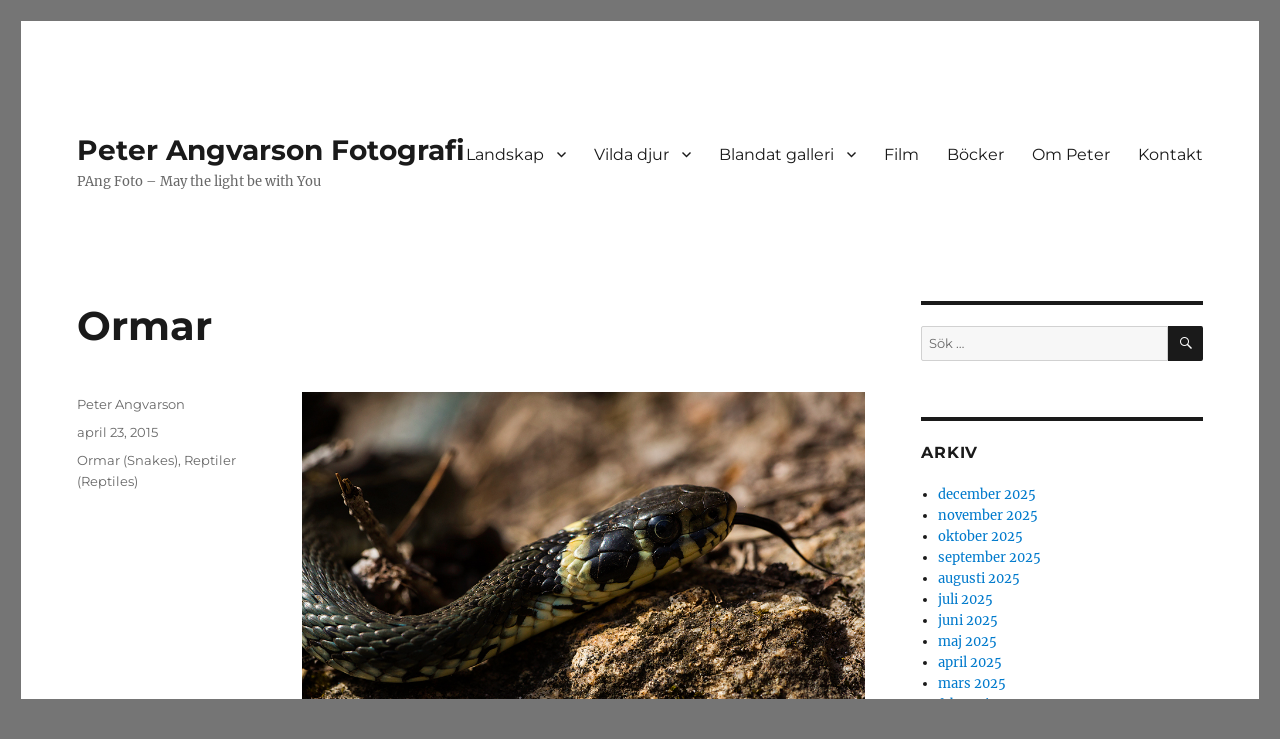

--- FILE ---
content_type: text/html; charset=UTF-8
request_url: https://www.pangfoto.se/ormar/
body_size: 17119
content:
<!DOCTYPE html>
<html lang="sv-SE" class="no-js">
<head>
	<meta charset="UTF-8">
	<meta name="viewport" content="width=device-width, initial-scale=1.0">
	<link rel="profile" href="https://gmpg.org/xfn/11">
		<script>
(function(html){html.className = html.className.replace(/\bno-js\b/,'js')})(document.documentElement);
//# sourceURL=twentysixteen_javascript_detection
</script>
<title>Ormar &#8211; Peter Angvarson Fotografi</title>
<meta name='robots' content='max-image-preview:large' />
	<style>img:is([sizes="auto" i], [sizes^="auto," i]) { contain-intrinsic-size: 3000px 1500px }</style>
	<link rel="alternate" type="application/rss+xml" title="Peter Angvarson Fotografi &raquo; Webbflöde" href="https://www.pangfoto.se/feed/" />
<link rel="alternate" type="application/rss+xml" title="Peter Angvarson Fotografi &raquo; Kommentarsflöde" href="https://www.pangfoto.se/comments/feed/" />
<script>
window._wpemojiSettings = {"baseUrl":"https:\/\/s.w.org\/images\/core\/emoji\/16.0.1\/72x72\/","ext":".png","svgUrl":"https:\/\/s.w.org\/images\/core\/emoji\/16.0.1\/svg\/","svgExt":".svg","source":{"concatemoji":"https:\/\/www.pangfoto.se\/pang1\/wp-includes\/js\/wp-emoji-release.min.js?ver=6.8.3"}};
/*! This file is auto-generated */
!function(s,n){var o,i,e;function c(e){try{var t={supportTests:e,timestamp:(new Date).valueOf()};sessionStorage.setItem(o,JSON.stringify(t))}catch(e){}}function p(e,t,n){e.clearRect(0,0,e.canvas.width,e.canvas.height),e.fillText(t,0,0);var t=new Uint32Array(e.getImageData(0,0,e.canvas.width,e.canvas.height).data),a=(e.clearRect(0,0,e.canvas.width,e.canvas.height),e.fillText(n,0,0),new Uint32Array(e.getImageData(0,0,e.canvas.width,e.canvas.height).data));return t.every(function(e,t){return e===a[t]})}function u(e,t){e.clearRect(0,0,e.canvas.width,e.canvas.height),e.fillText(t,0,0);for(var n=e.getImageData(16,16,1,1),a=0;a<n.data.length;a++)if(0!==n.data[a])return!1;return!0}function f(e,t,n,a){switch(t){case"flag":return n(e,"\ud83c\udff3\ufe0f\u200d\u26a7\ufe0f","\ud83c\udff3\ufe0f\u200b\u26a7\ufe0f")?!1:!n(e,"\ud83c\udde8\ud83c\uddf6","\ud83c\udde8\u200b\ud83c\uddf6")&&!n(e,"\ud83c\udff4\udb40\udc67\udb40\udc62\udb40\udc65\udb40\udc6e\udb40\udc67\udb40\udc7f","\ud83c\udff4\u200b\udb40\udc67\u200b\udb40\udc62\u200b\udb40\udc65\u200b\udb40\udc6e\u200b\udb40\udc67\u200b\udb40\udc7f");case"emoji":return!a(e,"\ud83e\udedf")}return!1}function g(e,t,n,a){var r="undefined"!=typeof WorkerGlobalScope&&self instanceof WorkerGlobalScope?new OffscreenCanvas(300,150):s.createElement("canvas"),o=r.getContext("2d",{willReadFrequently:!0}),i=(o.textBaseline="top",o.font="600 32px Arial",{});return e.forEach(function(e){i[e]=t(o,e,n,a)}),i}function t(e){var t=s.createElement("script");t.src=e,t.defer=!0,s.head.appendChild(t)}"undefined"!=typeof Promise&&(o="wpEmojiSettingsSupports",i=["flag","emoji"],n.supports={everything:!0,everythingExceptFlag:!0},e=new Promise(function(e){s.addEventListener("DOMContentLoaded",e,{once:!0})}),new Promise(function(t){var n=function(){try{var e=JSON.parse(sessionStorage.getItem(o));if("object"==typeof e&&"number"==typeof e.timestamp&&(new Date).valueOf()<e.timestamp+604800&&"object"==typeof e.supportTests)return e.supportTests}catch(e){}return null}();if(!n){if("undefined"!=typeof Worker&&"undefined"!=typeof OffscreenCanvas&&"undefined"!=typeof URL&&URL.createObjectURL&&"undefined"!=typeof Blob)try{var e="postMessage("+g.toString()+"("+[JSON.stringify(i),f.toString(),p.toString(),u.toString()].join(",")+"));",a=new Blob([e],{type:"text/javascript"}),r=new Worker(URL.createObjectURL(a),{name:"wpTestEmojiSupports"});return void(r.onmessage=function(e){c(n=e.data),r.terminate(),t(n)})}catch(e){}c(n=g(i,f,p,u))}t(n)}).then(function(e){for(var t in e)n.supports[t]=e[t],n.supports.everything=n.supports.everything&&n.supports[t],"flag"!==t&&(n.supports.everythingExceptFlag=n.supports.everythingExceptFlag&&n.supports[t]);n.supports.everythingExceptFlag=n.supports.everythingExceptFlag&&!n.supports.flag,n.DOMReady=!1,n.readyCallback=function(){n.DOMReady=!0}}).then(function(){return e}).then(function(){var e;n.supports.everything||(n.readyCallback(),(e=n.source||{}).concatemoji?t(e.concatemoji):e.wpemoji&&e.twemoji&&(t(e.twemoji),t(e.wpemoji)))}))}((window,document),window._wpemojiSettings);
</script>
<style id='wp-emoji-styles-inline-css'>

	img.wp-smiley, img.emoji {
		display: inline !important;
		border: none !important;
		box-shadow: none !important;
		height: 1em !important;
		width: 1em !important;
		margin: 0 0.07em !important;
		vertical-align: -0.1em !important;
		background: none !important;
		padding: 0 !important;
	}
</style>
<link rel='stylesheet' id='wp-block-library-css' href='https://www.pangfoto.se/pang1/wp-includes/css/dist/block-library/style.min.css?ver=6.8.3' media='all' />
<style id='wp-block-library-theme-inline-css'>
.wp-block-audio :where(figcaption){color:#555;font-size:13px;text-align:center}.is-dark-theme .wp-block-audio :where(figcaption){color:#ffffffa6}.wp-block-audio{margin:0 0 1em}.wp-block-code{border:1px solid #ccc;border-radius:4px;font-family:Menlo,Consolas,monaco,monospace;padding:.8em 1em}.wp-block-embed :where(figcaption){color:#555;font-size:13px;text-align:center}.is-dark-theme .wp-block-embed :where(figcaption){color:#ffffffa6}.wp-block-embed{margin:0 0 1em}.blocks-gallery-caption{color:#555;font-size:13px;text-align:center}.is-dark-theme .blocks-gallery-caption{color:#ffffffa6}:root :where(.wp-block-image figcaption){color:#555;font-size:13px;text-align:center}.is-dark-theme :root :where(.wp-block-image figcaption){color:#ffffffa6}.wp-block-image{margin:0 0 1em}.wp-block-pullquote{border-bottom:4px solid;border-top:4px solid;color:currentColor;margin-bottom:1.75em}.wp-block-pullquote cite,.wp-block-pullquote footer,.wp-block-pullquote__citation{color:currentColor;font-size:.8125em;font-style:normal;text-transform:uppercase}.wp-block-quote{border-left:.25em solid;margin:0 0 1.75em;padding-left:1em}.wp-block-quote cite,.wp-block-quote footer{color:currentColor;font-size:.8125em;font-style:normal;position:relative}.wp-block-quote:where(.has-text-align-right){border-left:none;border-right:.25em solid;padding-left:0;padding-right:1em}.wp-block-quote:where(.has-text-align-center){border:none;padding-left:0}.wp-block-quote.is-large,.wp-block-quote.is-style-large,.wp-block-quote:where(.is-style-plain){border:none}.wp-block-search .wp-block-search__label{font-weight:700}.wp-block-search__button{border:1px solid #ccc;padding:.375em .625em}:where(.wp-block-group.has-background){padding:1.25em 2.375em}.wp-block-separator.has-css-opacity{opacity:.4}.wp-block-separator{border:none;border-bottom:2px solid;margin-left:auto;margin-right:auto}.wp-block-separator.has-alpha-channel-opacity{opacity:1}.wp-block-separator:not(.is-style-wide):not(.is-style-dots){width:100px}.wp-block-separator.has-background:not(.is-style-dots){border-bottom:none;height:1px}.wp-block-separator.has-background:not(.is-style-wide):not(.is-style-dots){height:2px}.wp-block-table{margin:0 0 1em}.wp-block-table td,.wp-block-table th{word-break:normal}.wp-block-table :where(figcaption){color:#555;font-size:13px;text-align:center}.is-dark-theme .wp-block-table :where(figcaption){color:#ffffffa6}.wp-block-video :where(figcaption){color:#555;font-size:13px;text-align:center}.is-dark-theme .wp-block-video :where(figcaption){color:#ffffffa6}.wp-block-video{margin:0 0 1em}:root :where(.wp-block-template-part.has-background){margin-bottom:0;margin-top:0;padding:1.25em 2.375em}
</style>
<style id='classic-theme-styles-inline-css'>
/*! This file is auto-generated */
.wp-block-button__link{color:#fff;background-color:#32373c;border-radius:9999px;box-shadow:none;text-decoration:none;padding:calc(.667em + 2px) calc(1.333em + 2px);font-size:1.125em}.wp-block-file__button{background:#32373c;color:#fff;text-decoration:none}
</style>
<style id='global-styles-inline-css'>
:root{--wp--preset--aspect-ratio--square: 1;--wp--preset--aspect-ratio--4-3: 4/3;--wp--preset--aspect-ratio--3-4: 3/4;--wp--preset--aspect-ratio--3-2: 3/2;--wp--preset--aspect-ratio--2-3: 2/3;--wp--preset--aspect-ratio--16-9: 16/9;--wp--preset--aspect-ratio--9-16: 9/16;--wp--preset--color--black: #000000;--wp--preset--color--cyan-bluish-gray: #abb8c3;--wp--preset--color--white: #fff;--wp--preset--color--pale-pink: #f78da7;--wp--preset--color--vivid-red: #cf2e2e;--wp--preset--color--luminous-vivid-orange: #ff6900;--wp--preset--color--luminous-vivid-amber: #fcb900;--wp--preset--color--light-green-cyan: #7bdcb5;--wp--preset--color--vivid-green-cyan: #00d084;--wp--preset--color--pale-cyan-blue: #8ed1fc;--wp--preset--color--vivid-cyan-blue: #0693e3;--wp--preset--color--vivid-purple: #9b51e0;--wp--preset--color--dark-gray: #1a1a1a;--wp--preset--color--medium-gray: #686868;--wp--preset--color--light-gray: #e5e5e5;--wp--preset--color--blue-gray: #4d545c;--wp--preset--color--bright-blue: #007acc;--wp--preset--color--light-blue: #9adffd;--wp--preset--color--dark-brown: #402b30;--wp--preset--color--medium-brown: #774e24;--wp--preset--color--dark-red: #640c1f;--wp--preset--color--bright-red: #ff675f;--wp--preset--color--yellow: #ffef8e;--wp--preset--gradient--vivid-cyan-blue-to-vivid-purple: linear-gradient(135deg,rgba(6,147,227,1) 0%,rgb(155,81,224) 100%);--wp--preset--gradient--light-green-cyan-to-vivid-green-cyan: linear-gradient(135deg,rgb(122,220,180) 0%,rgb(0,208,130) 100%);--wp--preset--gradient--luminous-vivid-amber-to-luminous-vivid-orange: linear-gradient(135deg,rgba(252,185,0,1) 0%,rgba(255,105,0,1) 100%);--wp--preset--gradient--luminous-vivid-orange-to-vivid-red: linear-gradient(135deg,rgba(255,105,0,1) 0%,rgb(207,46,46) 100%);--wp--preset--gradient--very-light-gray-to-cyan-bluish-gray: linear-gradient(135deg,rgb(238,238,238) 0%,rgb(169,184,195) 100%);--wp--preset--gradient--cool-to-warm-spectrum: linear-gradient(135deg,rgb(74,234,220) 0%,rgb(151,120,209) 20%,rgb(207,42,186) 40%,rgb(238,44,130) 60%,rgb(251,105,98) 80%,rgb(254,248,76) 100%);--wp--preset--gradient--blush-light-purple: linear-gradient(135deg,rgb(255,206,236) 0%,rgb(152,150,240) 100%);--wp--preset--gradient--blush-bordeaux: linear-gradient(135deg,rgb(254,205,165) 0%,rgb(254,45,45) 50%,rgb(107,0,62) 100%);--wp--preset--gradient--luminous-dusk: linear-gradient(135deg,rgb(255,203,112) 0%,rgb(199,81,192) 50%,rgb(65,88,208) 100%);--wp--preset--gradient--pale-ocean: linear-gradient(135deg,rgb(255,245,203) 0%,rgb(182,227,212) 50%,rgb(51,167,181) 100%);--wp--preset--gradient--electric-grass: linear-gradient(135deg,rgb(202,248,128) 0%,rgb(113,206,126) 100%);--wp--preset--gradient--midnight: linear-gradient(135deg,rgb(2,3,129) 0%,rgb(40,116,252) 100%);--wp--preset--font-size--small: 13px;--wp--preset--font-size--medium: 20px;--wp--preset--font-size--large: 36px;--wp--preset--font-size--x-large: 42px;--wp--preset--spacing--20: 0.44rem;--wp--preset--spacing--30: 0.67rem;--wp--preset--spacing--40: 1rem;--wp--preset--spacing--50: 1.5rem;--wp--preset--spacing--60: 2.25rem;--wp--preset--spacing--70: 3.38rem;--wp--preset--spacing--80: 5.06rem;--wp--preset--shadow--natural: 6px 6px 9px rgba(0, 0, 0, 0.2);--wp--preset--shadow--deep: 12px 12px 50px rgba(0, 0, 0, 0.4);--wp--preset--shadow--sharp: 6px 6px 0px rgba(0, 0, 0, 0.2);--wp--preset--shadow--outlined: 6px 6px 0px -3px rgba(255, 255, 255, 1), 6px 6px rgba(0, 0, 0, 1);--wp--preset--shadow--crisp: 6px 6px 0px rgba(0, 0, 0, 1);}:where(.is-layout-flex){gap: 0.5em;}:where(.is-layout-grid){gap: 0.5em;}body .is-layout-flex{display: flex;}.is-layout-flex{flex-wrap: wrap;align-items: center;}.is-layout-flex > :is(*, div){margin: 0;}body .is-layout-grid{display: grid;}.is-layout-grid > :is(*, div){margin: 0;}:where(.wp-block-columns.is-layout-flex){gap: 2em;}:where(.wp-block-columns.is-layout-grid){gap: 2em;}:where(.wp-block-post-template.is-layout-flex){gap: 1.25em;}:where(.wp-block-post-template.is-layout-grid){gap: 1.25em;}.has-black-color{color: var(--wp--preset--color--black) !important;}.has-cyan-bluish-gray-color{color: var(--wp--preset--color--cyan-bluish-gray) !important;}.has-white-color{color: var(--wp--preset--color--white) !important;}.has-pale-pink-color{color: var(--wp--preset--color--pale-pink) !important;}.has-vivid-red-color{color: var(--wp--preset--color--vivid-red) !important;}.has-luminous-vivid-orange-color{color: var(--wp--preset--color--luminous-vivid-orange) !important;}.has-luminous-vivid-amber-color{color: var(--wp--preset--color--luminous-vivid-amber) !important;}.has-light-green-cyan-color{color: var(--wp--preset--color--light-green-cyan) !important;}.has-vivid-green-cyan-color{color: var(--wp--preset--color--vivid-green-cyan) !important;}.has-pale-cyan-blue-color{color: var(--wp--preset--color--pale-cyan-blue) !important;}.has-vivid-cyan-blue-color{color: var(--wp--preset--color--vivid-cyan-blue) !important;}.has-vivid-purple-color{color: var(--wp--preset--color--vivid-purple) !important;}.has-black-background-color{background-color: var(--wp--preset--color--black) !important;}.has-cyan-bluish-gray-background-color{background-color: var(--wp--preset--color--cyan-bluish-gray) !important;}.has-white-background-color{background-color: var(--wp--preset--color--white) !important;}.has-pale-pink-background-color{background-color: var(--wp--preset--color--pale-pink) !important;}.has-vivid-red-background-color{background-color: var(--wp--preset--color--vivid-red) !important;}.has-luminous-vivid-orange-background-color{background-color: var(--wp--preset--color--luminous-vivid-orange) !important;}.has-luminous-vivid-amber-background-color{background-color: var(--wp--preset--color--luminous-vivid-amber) !important;}.has-light-green-cyan-background-color{background-color: var(--wp--preset--color--light-green-cyan) !important;}.has-vivid-green-cyan-background-color{background-color: var(--wp--preset--color--vivid-green-cyan) !important;}.has-pale-cyan-blue-background-color{background-color: var(--wp--preset--color--pale-cyan-blue) !important;}.has-vivid-cyan-blue-background-color{background-color: var(--wp--preset--color--vivid-cyan-blue) !important;}.has-vivid-purple-background-color{background-color: var(--wp--preset--color--vivid-purple) !important;}.has-black-border-color{border-color: var(--wp--preset--color--black) !important;}.has-cyan-bluish-gray-border-color{border-color: var(--wp--preset--color--cyan-bluish-gray) !important;}.has-white-border-color{border-color: var(--wp--preset--color--white) !important;}.has-pale-pink-border-color{border-color: var(--wp--preset--color--pale-pink) !important;}.has-vivid-red-border-color{border-color: var(--wp--preset--color--vivid-red) !important;}.has-luminous-vivid-orange-border-color{border-color: var(--wp--preset--color--luminous-vivid-orange) !important;}.has-luminous-vivid-amber-border-color{border-color: var(--wp--preset--color--luminous-vivid-amber) !important;}.has-light-green-cyan-border-color{border-color: var(--wp--preset--color--light-green-cyan) !important;}.has-vivid-green-cyan-border-color{border-color: var(--wp--preset--color--vivid-green-cyan) !important;}.has-pale-cyan-blue-border-color{border-color: var(--wp--preset--color--pale-cyan-blue) !important;}.has-vivid-cyan-blue-border-color{border-color: var(--wp--preset--color--vivid-cyan-blue) !important;}.has-vivid-purple-border-color{border-color: var(--wp--preset--color--vivid-purple) !important;}.has-vivid-cyan-blue-to-vivid-purple-gradient-background{background: var(--wp--preset--gradient--vivid-cyan-blue-to-vivid-purple) !important;}.has-light-green-cyan-to-vivid-green-cyan-gradient-background{background: var(--wp--preset--gradient--light-green-cyan-to-vivid-green-cyan) !important;}.has-luminous-vivid-amber-to-luminous-vivid-orange-gradient-background{background: var(--wp--preset--gradient--luminous-vivid-amber-to-luminous-vivid-orange) !important;}.has-luminous-vivid-orange-to-vivid-red-gradient-background{background: var(--wp--preset--gradient--luminous-vivid-orange-to-vivid-red) !important;}.has-very-light-gray-to-cyan-bluish-gray-gradient-background{background: var(--wp--preset--gradient--very-light-gray-to-cyan-bluish-gray) !important;}.has-cool-to-warm-spectrum-gradient-background{background: var(--wp--preset--gradient--cool-to-warm-spectrum) !important;}.has-blush-light-purple-gradient-background{background: var(--wp--preset--gradient--blush-light-purple) !important;}.has-blush-bordeaux-gradient-background{background: var(--wp--preset--gradient--blush-bordeaux) !important;}.has-luminous-dusk-gradient-background{background: var(--wp--preset--gradient--luminous-dusk) !important;}.has-pale-ocean-gradient-background{background: var(--wp--preset--gradient--pale-ocean) !important;}.has-electric-grass-gradient-background{background: var(--wp--preset--gradient--electric-grass) !important;}.has-midnight-gradient-background{background: var(--wp--preset--gradient--midnight) !important;}.has-small-font-size{font-size: var(--wp--preset--font-size--small) !important;}.has-medium-font-size{font-size: var(--wp--preset--font-size--medium) !important;}.has-large-font-size{font-size: var(--wp--preset--font-size--large) !important;}.has-x-large-font-size{font-size: var(--wp--preset--font-size--x-large) !important;}
:where(.wp-block-post-template.is-layout-flex){gap: 1.25em;}:where(.wp-block-post-template.is-layout-grid){gap: 1.25em;}
:where(.wp-block-columns.is-layout-flex){gap: 2em;}:where(.wp-block-columns.is-layout-grid){gap: 2em;}
:root :where(.wp-block-pullquote){font-size: 1.5em;line-height: 1.6;}
</style>
<style id='responsive-menu-inline-css'>
#rmp_menu_trigger-61480{width: 55px;height: 55px;position: fixed;top: 1px;border-radius: 5px;display: none;text-decoration: none;right: 3%;background: #5e5e5e;transition: transform 0.5s, background-color 1s}#rmp_menu_trigger-61480:hover, #rmp_menu_trigger-61480:focus{background: #000;text-decoration: unset}#rmp_menu_trigger-61480.is-active{background: #5e5e5e}#rmp_menu_trigger-61480 .rmp-trigger-box{width: 25px;color: #fff}#rmp_menu_trigger-61480 .rmp-trigger-icon-active, #rmp_menu_trigger-61480 .rmp-trigger-text-open{display: none}#rmp_menu_trigger-61480.is-active .rmp-trigger-icon-active, #rmp_menu_trigger-61480.is-active .rmp-trigger-text-open{display: inline}#rmp_menu_trigger-61480.is-active .rmp-trigger-icon-inactive, #rmp_menu_trigger-61480.is-active .rmp-trigger-text{display: none}#rmp_menu_trigger-61480 .rmp-trigger-label{color: #fff;pointer-events: none;line-height: 13px;font-family: inherit;font-size: 13px;display: inline;text-transform: inherit}#rmp_menu_trigger-61480 .rmp-trigger-label.rmp-trigger-label-top{display: block;margin-bottom: 12px}#rmp_menu_trigger-61480 .rmp-trigger-label.rmp-trigger-label-bottom{display: block;margin-top: 12px}#rmp_menu_trigger-61480 .responsive-menu-pro-inner{display: block}#rmp_menu_trigger-61480 .rmp-trigger-icon-inactive .rmp-font-icon{color: #FFFFFF}#rmp_menu_trigger-61480 .responsive-menu-pro-inner, #rmp_menu_trigger-61480 .responsive-menu-pro-inner::before, #rmp_menu_trigger-61480 .responsive-menu-pro-inner::after{width: 25px;height: 3px;background-color: #FFFFFF;border-radius: 4px;position: absolute}#rmp_menu_trigger-61480 .rmp-trigger-icon-active .rmp-font-icon{color: #FFFFFF}#rmp_menu_trigger-61480.is-active .responsive-menu-pro-inner, #rmp_menu_trigger-61480.is-active .responsive-menu-pro-inner::before, #rmp_menu_trigger-61480.is-active .responsive-menu-pro-inner::after{background-color: #FFFFFF}#rmp_menu_trigger-61480:hover .rmp-trigger-icon-inactive .rmp-font-icon{color: #FFFFFF}#rmp_menu_trigger-61480:not(.is-active):hover .responsive-menu-pro-inner, #rmp_menu_trigger-61480:not(.is-active):hover .responsive-menu-pro-inner::before, #rmp_menu_trigger-61480:not(.is-active):hover .responsive-menu-pro-inner::after{background-color: #FFFFFF}#rmp_menu_trigger-61480 .responsive-menu-pro-inner::before{top: 10px}#rmp_menu_trigger-61480 .responsive-menu-pro-inner::after{bottom: 10px}#rmp_menu_trigger-61480.is-active .responsive-menu-pro-inner::after{bottom: 0}@media screen and (max-width: 800px){#rmp_menu_trigger-61480{display: block}#rmp-container-61480{position: fixed;top: 0;margin: 0;transition: transform 0.5s;overflow: auto;display: block;width: 50%;background-color: #43494C;background-image: url("");height: 100%;right: 0;padding-top: 0px;padding-left: 0px;padding-bottom: 0px;padding-right: 0px}#rmp-menu-wrap-61480{padding-top: 0px;padding-left: 0px;padding-bottom: 0px;padding-right: 0px;background-color: #43494C}#rmp-menu-wrap-61480 .rmp-menu, #rmp-menu-wrap-61480 .rmp-submenu{width: 100%;box-sizing: border-box;margin: 0;padding: 0}#rmp-menu-wrap-61480 .rmp-submenu-depth-1 .rmp-menu-item-link{padding-left: 10%}#rmp-menu-wrap-61480 .rmp-submenu-depth-2 .rmp-menu-item-link{padding-left: 15%}#rmp-menu-wrap-61480 .rmp-submenu-depth-3 .rmp-menu-item-link{padding-left: 20%}#rmp-menu-wrap-61480 .rmp-submenu-depth-4 .rmp-menu-item-link{padding-left: 25%}#rmp-menu-wrap-61480 .rmp-submenu.rmp-submenu-open{display: block}#rmp-menu-wrap-61480 .rmp-menu-item{width: 100%;list-style: none;margin: 0}#rmp-menu-wrap-61480 .rmp-menu-item-link{height: 44px;line-height: 44px;font-size: 13px;border-bottom: 1px solid #3C3C3C;font-family: inherit;color: #FFFFFF;text-align: left;background-color: #43494C;font-weight: normal;letter-spacing: 0px;display: block;box-sizing: border-box;width: 100%;text-decoration: none;position: relative;overflow: hidden;transition: background-color 1s, border-color 1s, 1s;padding: 0 5%;padding-right: 54px}#rmp-menu-wrap-61480 .rmp-menu-item-link:after, #rmp-menu-wrap-61480 .rmp-menu-item-link:before{display: none}#rmp-menu-wrap-61480 .rmp-menu-item-link:hover, #rmp-menu-wrap-61480 .rmp-menu-item-link:focus{color: #FFFFFF;border-color: #3C3C3C;background-color: #3C3C3C}#rmp-menu-wrap-61480 .rmp-menu-item-link:focus{outline: none;border-color: unset;box-shadow: unset}#rmp-menu-wrap-61480 .rmp-menu-item-link .rmp-font-icon{height: 44px;line-height: 44px;margin-right: 10px;font-size: 13px}#rmp-menu-wrap-61480 .rmp-menu-current-item .rmp-menu-item-link{color: #FFFFFF;border-color: #212121;background-color: #43494C}#rmp-menu-wrap-61480 .rmp-menu-current-item .rmp-menu-item-link:hover, #rmp-menu-wrap-61480 .rmp-menu-current-item .rmp-menu-item-link:focus{color: #FFFFFF;border-color: #3f3f3f;background-color: #43494C}#rmp-menu-wrap-61480 .rmp-menu-subarrow{position: absolute;top: 0;bottom: 0;text-align: center;overflow: hidden;background-size: cover;overflow: hidden;right: 0;border-left-style: solid;border-left-color: #3C3C3C;border-left-width: 1px;height: 44px;width: 44px;color: #FFFFFF;background-color: #43494C}#rmp-menu-wrap-61480 .rmp-menu-subarrow svg{fill: #FFFFFF}#rmp-menu-wrap-61480 .rmp-menu-subarrow:hover{color: #FFFFFF;border-color: #3C3C3C;background-color: #3C3C3C}#rmp-menu-wrap-61480 .rmp-menu-subarrow:hover svg{fill: #FFFFFF}#rmp-menu-wrap-61480 .rmp-menu-subarrow .rmp-font-icon{margin-right: unset}#rmp-menu-wrap-61480 .rmp-menu-subarrow *{vertical-align: middle;line-height: 44px}#rmp-menu-wrap-61480 .rmp-menu-subarrow-active{display: block;background-size: cover;color: #fff;border-color: #212121;background-color: #212121}#rmp-menu-wrap-61480 .rmp-menu-subarrow-active svg{fill: #fff}#rmp-menu-wrap-61480 .rmp-menu-subarrow-active:hover{color: #fff;border-color: #3f3f3f;background-color: #3f3f3f}#rmp-menu-wrap-61480 .rmp-menu-subarrow-active:hover svg{fill: #fff}#rmp-menu-wrap-61480 .rmp-submenu{display: none}#rmp-menu-wrap-61480 .rmp-submenu .rmp-menu-item-link{height: 44px;line-height: 44px;letter-spacing: 0px;font-size: 13px;border-bottom: 1px solid #3C3C3C;font-family: inherit;font-weight: normal;color: #FFFFFF;text-align: left;background-color: #43494C}#rmp-menu-wrap-61480 .rmp-submenu .rmp-menu-item-link:hover, #rmp-menu-wrap-61480 .rmp-submenu .rmp-menu-item-link:focus{color: #FFFFFF;border-color: #3C3C3C;background-color: #3C3C3C}#rmp-menu-wrap-61480 .rmp-submenu .rmp-menu-current-item .rmp-menu-item-link{color: #FFFFFF;border-color: #212121;background-color: #43494C}#rmp-menu-wrap-61480 .rmp-submenu .rmp-menu-current-item .rmp-menu-item-link:hover, #rmp-menu-wrap-61480 .rmp-submenu .rmp-menu-current-item .rmp-menu-item-link:focus{color: #FFFFFF;border-color: #3f3f3f;background-color: #43494C}#rmp-menu-wrap-61480 .rmp-submenu .rmp-menu-subarrow{right: 0;border-right: unset;border-left-style: solid;border-left-color: #3C3C3C;border-left-width: 1px;height: 44px;line-height: 44px;width: 44px;color: #FFFFFF;background-color: #43494C}#rmp-menu-wrap-61480 .rmp-submenu .rmp-menu-subarrow:hover{color: #FFFFFF;border-color: #3C3C3C;background-color: #3C3C3C}#rmp-menu-wrap-61480 .rmp-submenu .rmp-menu-subarrow-active{color: #fff;border-color: #212121;background-color: #212121}#rmp-menu-wrap-61480 .rmp-submenu .rmp-menu-subarrow-active:hover{color: #fff;border-color: #3f3f3f;background-color: #3f3f3f}#rmp-menu-wrap-61480 .rmp-menu-item-description{margin: 0;padding: 5px 5%;opacity: 0.8;color: #FFFFFF}#rmp-search-box-61480{display: block;padding-top: 0px;padding-left: 5%;padding-bottom: 0px;padding-right: 5%}#rmp-search-box-61480 .rmp-search-form{margin: 0}#rmp-search-box-61480 .rmp-search-box{background: #fff;border: 1px solid #dadada;color: #333;width: 100%;padding: 0 5%;border-radius: 30px;height: 45px;-webkit-appearance: none}#rmp-search-box-61480 .rmp-search-box::placeholder{color: #C7C7CD}#rmp-search-box-61480 .rmp-search-box:focus{background-color: #fff;outline: 2px solid #dadada;color: #333}#rmp-menu-title-61480{background-color: #43494C;color: #FFFFFF;text-align: left;font-size: 14px;padding-top: 10%;padding-left: 5%;padding-bottom: 0%;padding-right: 5%;font-weight: 400;transition: background-color 1s, border-color 1s, color 1s}#rmp-menu-title-61480:hover{background-color: #43494C;color: #FFFFFF}#rmp-menu-title-61480 > .rmp-menu-title-link{color: #FFFFFF;width: 100%;background-color: unset;text-decoration: none}#rmp-menu-title-61480 > .rmp-menu-title-link:hover{color: #FFFFFF}#rmp-menu-title-61480 .rmp-font-icon{font-size: 14px}#rmp-menu-additional-content-61480{padding-top: 0px;padding-left: 5%;padding-bottom: 0px;padding-right: 5%;color: #fff;text-align: center;font-size: 16px}}.rmp-container{display: none;visibility: visible;padding: 0px 0px 0px 0px;z-index: 99998;transition: all 0.3s}.rmp-container.rmp-fade-top, .rmp-container.rmp-fade-left, .rmp-container.rmp-fade-right, .rmp-container.rmp-fade-bottom{display: none}.rmp-container.rmp-slide-left, .rmp-container.rmp-push-left{transform: translateX(-100%);-ms-transform: translateX(-100%);-webkit-transform: translateX(-100%);-moz-transform: translateX(-100%)}.rmp-container.rmp-slide-left.rmp-menu-open, .rmp-container.rmp-push-left.rmp-menu-open{transform: translateX(0);-ms-transform: translateX(0);-webkit-transform: translateX(0);-moz-transform: translateX(0)}.rmp-container.rmp-slide-right, .rmp-container.rmp-push-right{transform: translateX(100%);-ms-transform: translateX(100%);-webkit-transform: translateX(100%);-moz-transform: translateX(100%)}.rmp-container.rmp-slide-right.rmp-menu-open, .rmp-container.rmp-push-right.rmp-menu-open{transform: translateX(0);-ms-transform: translateX(0);-webkit-transform: translateX(0);-moz-transform: translateX(0)}.rmp-container.rmp-slide-top, .rmp-container.rmp-push-top{transform: translateY(-100%);-ms-transform: translateY(-100%);-webkit-transform: translateY(-100%);-moz-transform: translateY(-100%)}.rmp-container.rmp-slide-top.rmp-menu-open, .rmp-container.rmp-push-top.rmp-menu-open{transform: translateY(0);-ms-transform: translateY(0);-webkit-transform: translateY(0);-moz-transform: translateY(0)}.rmp-container.rmp-slide-bottom, .rmp-container.rmp-push-bottom{transform: translateY(100%);-ms-transform: translateY(100%);-webkit-transform: translateY(100%);-moz-transform: translateY(100%)}.rmp-container.rmp-slide-bottom.rmp-menu-open, .rmp-container.rmp-push-bottom.rmp-menu-open{transform: translateX(0);-ms-transform: translateX(0);-webkit-transform: translateX(0);-moz-transform: translateX(0)}.rmp-container::-webkit-scrollbar{width: 0px}.rmp-container ::-webkit-scrollbar-track{box-shadow: inset 0 0 5px transparent}.rmp-container ::-webkit-scrollbar-thumb{background: transparent}.rmp-container ::-webkit-scrollbar-thumb:hover{background: transparent}.rmp-container .rmp-menu-wrap .rmp-menu{transition: none;border-radius: 0;box-shadow: none;background: none;border: 0;bottom: auto;box-sizing: border-box;clip: auto;color: #666;display: block;float: none;font-family: inherit;font-size: 14px;height: auto;left: auto;line-height: 1.7;list-style-type: none;margin: 0;min-height: auto;max-height: none;opacity: 1;outline: none;overflow: visible;padding: 0;position: relative;pointer-events: auto;right: auto;text-align: left;text-decoration: none;text-indent: 0;text-transform: none;transform: none;top: auto;visibility: inherit;width: auto;word-wrap: break-word;white-space: normal}.rmp-container .rmp-menu-additional-content{display: block;word-break: break-word}.rmp-container .rmp-menu-title{display: flex;flex-direction: column}.rmp-container .rmp-menu-title .rmp-menu-title-image{max-width: 100%;margin-bottom: 15px;display: block;margin: auto;margin-bottom: 15px}button.rmp_menu_trigger{z-index: 999999;overflow: hidden;outline: none;border: 0;display: none;margin: 0;transition: transform 0.5s, background-color 0.5s;padding: 0}button.rmp_menu_trigger .responsive-menu-pro-inner::before, button.rmp_menu_trigger .responsive-menu-pro-inner::after{content: "";display: block}button.rmp_menu_trigger .responsive-menu-pro-inner::before{top: 10px}button.rmp_menu_trigger .responsive-menu-pro-inner::after{bottom: 10px}button.rmp_menu_trigger .rmp-trigger-box{width: 40px;display: inline-block;position: relative;pointer-events: none;vertical-align: super}.rmp-menu-trigger-boring .responsive-menu-pro-inner{transition-property: none}.rmp-menu-trigger-boring .responsive-menu-pro-inner::after, .rmp-menu-trigger-boring .responsive-menu-pro-inner::before{transition-property: none}.rmp-menu-trigger-boring.is-active .responsive-menu-pro-inner{transform: rotate(45deg)}.rmp-menu-trigger-boring.is-active .responsive-menu-pro-inner:before{top: 0;opacity: 0}.rmp-menu-trigger-boring.is-active .responsive-menu-pro-inner:after{bottom: 0;transform: rotate(-90deg)}
</style>
<link rel='stylesheet' id='dashicons-css' href='https://www.pangfoto.se/pang1/wp-includes/css/dashicons.min.css?ver=6.8.3' media='all' />
<link rel='stylesheet' id='twentysixteen-fonts-css' href='https://www.pangfoto.se/pang1/wp-content/themes/twentysixteen/fonts/merriweather-plus-montserrat-plus-inconsolata.css?ver=20230328' media='all' />
<link rel='stylesheet' id='genericons-css' href='https://www.pangfoto.se/pang1/wp-content/themes/twentysixteen/genericons/genericons.css?ver=20251101' media='all' />
<link rel='stylesheet' id='twentysixteen-style-css' href='https://www.pangfoto.se/pang1/wp-content/themes/twentysixteen/style.css?ver=20251202' media='all' />
<link rel='stylesheet' id='twentysixteen-block-style-css' href='https://www.pangfoto.se/pang1/wp-content/themes/twentysixteen/css/blocks.css?ver=20240817' media='all' />
<script src="https://www.pangfoto.se/pang1/wp-includes/js/tinymce/tinymce.min.js?ver=49110-20250317-tadv-5900" id="wp-tinymce-root-js"></script>
<script src="https://www.pangfoto.se/pang1/wp-includes/js/tinymce/plugins/compat3x/plugin.min.js?ver=49110-20250317-tadv-5900" id="wp-tinymce-js"></script>
<script src="https://www.pangfoto.se/pang1/wp-includes/js/jquery/jquery.min.js?ver=3.7.1" id="jquery-core-js"></script>
<script src="https://www.pangfoto.se/pang1/wp-includes/js/jquery/jquery-migrate.min.js?ver=3.4.1" id="jquery-migrate-js"></script>
<script id="twentysixteen-script-js-extra">
var screenReaderText = {"expand":"expandera undermeny","collapse":"minimera undermeny"};
</script>
<script src="https://www.pangfoto.se/pang1/wp-content/themes/twentysixteen/js/functions.js?ver=20230629" id="twentysixteen-script-js" defer data-wp-strategy="defer"></script>
<link rel="https://api.w.org/" href="https://www.pangfoto.se/wp-json/" /><link rel="alternate" title="JSON" type="application/json" href="https://www.pangfoto.se/wp-json/wp/v2/posts/1486" /><link rel="EditURI" type="application/rsd+xml" title="RSD" href="https://www.pangfoto.se/pang1/xmlrpc.php?rsd" />
<meta name="generator" content="WordPress 6.8.3" />
<link rel="canonical" href="https://www.pangfoto.se/ormar/" />
<link rel='shortlink' href='https://www.pangfoto.se/?p=1486' />
<link rel="alternate" title="oEmbed (JSON)" type="application/json+oembed" href="https://www.pangfoto.se/wp-json/oembed/1.0/embed?url=https%3A%2F%2Fwww.pangfoto.se%2Formar%2F" />
<link rel="alternate" title="oEmbed (XML)" type="text/xml+oembed" href="https://www.pangfoto.se/wp-json/oembed/1.0/embed?url=https%3A%2F%2Fwww.pangfoto.se%2Formar%2F&#038;format=xml" />
<style id="custom-background-css">
body.custom-background { background-color: #757575; }
</style>
	</head>

<body class="wp-singular post-template-default single single-post postid-1486 single-format-standard custom-background wp-embed-responsive wp-theme-twentysixteen group-blog">
<div id="page" class="site">
	<div class="site-inner">
		<a class="skip-link screen-reader-text" href="#content">
			Hoppa till innehåll		</a>

		<header id="masthead" class="site-header">
			<div class="site-header-main">
				<div class="site-branding">
											<p class="site-title"><a href="https://www.pangfoto.se/" rel="home" >Peter Angvarson Fotografi</a></p>
												<p class="site-description">PAng Foto   &#8211;   May the light be with You</p>
									</div><!-- .site-branding -->

									<button id="menu-toggle" class="menu-toggle">Meny</button>

					<div id="site-header-menu" class="site-header-menu">
													<nav id="site-navigation" class="main-navigation" aria-label="Primär meny">
								<div class="menu-pangfoto-menu-container"><ul id="menu-pangfoto-menu" class="primary-menu"><li id="menu-item-492" class="menu-item menu-item-type-post_type menu-item-object-page menu-item-has-children menu-item-492"><a href="https://www.pangfoto.se/landscape/">Landskap</a>
<ul class="sub-menu">
	<li id="menu-item-1967" class="menu-item menu-item-type-post_type menu-item-object-page menu-item-1967"><a href="https://www.pangfoto.se/landscape/landscape-bohuslan-i/">Bohuslän I</a></li>
	<li id="menu-item-1968" class="menu-item menu-item-type-post_type menu-item-object-page menu-item-1968"><a href="https://www.pangfoto.se/landscape/landscape-bohuslan-ii/">Bohuslän II</a></li>
	<li id="menu-item-1969" class="menu-item menu-item-type-post_type menu-item-object-page menu-item-1969"><a href="https://www.pangfoto.se/landscape/bohuslan-iii/">Bohuslän III</a></li>
	<li id="menu-item-1970" class="menu-item menu-item-type-post_type menu-item-object-page menu-item-1970"><a href="https://www.pangfoto.se/landscape/landscape-greece/">Grekland (Greece)</a></li>
	<li id="menu-item-1971" class="menu-item menu-item-type-post_type menu-item-object-page menu-item-1971"><a href="https://www.pangfoto.se/landscape/ice/">Is (Ice)</a></li>
	<li id="menu-item-1972" class="menu-item menu-item-type-post_type menu-item-object-page menu-item-1972"><a href="https://www.pangfoto.se/landscape/ice-figures/">Isfigurer (Ice Figures)</a></li>
	<li id="menu-item-1973" class="menu-item menu-item-type-post_type menu-item-object-page menu-item-1973"><a href="https://www.pangfoto.se/landscape/landscape-sweden-i/">Sverige (Sweden)</a></li>
	<li id="menu-item-1974" class="menu-item menu-item-type-post_type menu-item-object-page menu-item-1974"><a href="https://www.pangfoto.se/landscape/landscape/">Utah, USA</a></li>
</ul>
</li>
<li id="menu-item-505" class="menu-item menu-item-type-post_type menu-item-object-page menu-item-has-children menu-item-505"><a href="https://www.pangfoto.se/wildlife/">Vilda djur</a>
<ul class="sub-menu">
	<li id="menu-item-1983" class="menu-item menu-item-type-post_type menu-item-object-page menu-item-1983"><a href="https://www.pangfoto.se/wildlife/beaver/">Bäver (Beaver)</a></li>
	<li id="menu-item-1982" class="menu-item menu-item-type-post_type menu-item-object-page menu-item-1982"><a href="https://www.pangfoto.se/wildlife/wildlife-fallow-deer/">Dovhjort (Fallow Deer)</a></li>
	<li id="menu-item-1981" class="menu-item menu-item-type-post_type menu-item-object-page menu-item-1981"><a href="https://www.pangfoto.se/wildlife/wildlife-hare/">Hare (Hare)</a></li>
	<li id="menu-item-1979" class="menu-item menu-item-type-post_type menu-item-object-page menu-item-1979"><a href="https://www.pangfoto.se/wildlife/red-deer/">Kronhjort (Red Deer)</a></li>
	<li id="menu-item-62549" class="menu-item menu-item-type-post_type menu-item-object-page menu-item-62549"><a href="https://www.pangfoto.se/mufflonfar-mufflon/">Mufflonfår (Mufflon)</a></li>
	<li id="menu-item-62538" class="menu-item menu-item-type-post_type menu-item-object-page menu-item-62538"><a href="https://www.pangfoto.se/wildlife/myskoxe-muskox/">Myskoxe (Muskox)</a></li>
	<li id="menu-item-1978" class="menu-item menu-item-type-post_type menu-item-object-page menu-item-1978"><a href="https://www.pangfoto.se/wildlife/wildlife-roe-deer/">Rådjur (Roe Deer)</a></li>
	<li id="menu-item-1976" class="menu-item menu-item-type-post_type menu-item-object-page menu-item-1976"><a href="https://www.pangfoto.se/wildlife/wild-boar/">Vildsvin (Wild Boar)</a></li>
	<li id="menu-item-1977" class="menu-item menu-item-type-post_type menu-item-object-page menu-item-1977"><a href="https://www.pangfoto.se/wildlife/wildlife-albino-moose/">Vit Älg (White Moose)</a></li>
	<li id="menu-item-1980" class="menu-item menu-item-type-post_type menu-item-object-page menu-item-1980"><a href="https://www.pangfoto.se/wildlife/wildlife-moose/">Älg (Moose)</a></li>
</ul>
</li>
<li id="menu-item-173" class="menu-item menu-item-type-post_type menu-item-object-page menu-item-has-children menu-item-173"><a href="https://www.pangfoto.se/gallery-2/">Blandat galleri</a>
<ul class="sub-menu">
	<li id="menu-item-1991" class="menu-item menu-item-type-post_type menu-item-object-page menu-item-1991"><a href="https://www.pangfoto.se/gallery-2/birds/">Fåglar (Birds)</a></li>
	<li id="menu-item-1990" class="menu-item menu-item-type-post_type menu-item-object-page menu-item-1990"><a href="https://www.pangfoto.se/gallery-2/463-2/">Bohuslän</a></li>
	<li id="menu-item-1975" class="menu-item menu-item-type-post_type menu-item-object-page menu-item-1975"><a href="https://www.pangfoto.se/gallery-2/landscape-night-images/">Nattbilder (Night Images)</a></li>
	<li id="menu-item-1989" class="menu-item menu-item-type-post_type menu-item-object-page menu-item-1989"><a href="https://www.pangfoto.se/gallery-2/people-i/">Street Photography I</a></li>
	<li id="menu-item-1988" class="menu-item menu-item-type-post_type menu-item-object-page menu-item-1988"><a href="https://www.pangfoto.se/gallery-2/street-photography-ii/">Street Photography II</a></li>
	<li id="menu-item-1987" class="menu-item menu-item-type-post_type menu-item-object-page menu-item-1987"><a href="https://www.pangfoto.se/gallery-2/people-artists/">Artister (Artists)</a></li>
	<li id="menu-item-1986" class="menu-item menu-item-type-post_type menu-item-object-page menu-item-1986"><a href="https://www.pangfoto.se/gallery-2/plants/">Växter (Plants)</a></li>
	<li id="menu-item-1985" class="menu-item menu-item-type-post_type menu-item-object-page menu-item-1985"><a href="https://www.pangfoto.se/gallery-2/trees/">Träd (Trees)</a></li>
	<li id="menu-item-1984" class="menu-item menu-item-type-post_type menu-item-object-page menu-item-1984"><a href="https://www.pangfoto.se/gallery-2/water-and-reflections/">Vatten och Speglingar (Water and Reflections)</a></li>
</ul>
</li>
<li id="menu-item-63879" class="menu-item menu-item-type-post_type menu-item-object-page menu-item-63879"><a href="https://www.pangfoto.se/film/">Film</a></li>
<li id="menu-item-177" class="menu-item menu-item-type-post_type menu-item-object-page menu-item-177"><a href="https://www.pangfoto.se/books/">Böcker</a></li>
<li id="menu-item-178" class="menu-item menu-item-type-post_type menu-item-object-page menu-item-178"><a href="https://www.pangfoto.se/about/">Om Peter</a></li>
<li id="menu-item-179" class="menu-item menu-item-type-post_type menu-item-object-page menu-item-179"><a href="https://www.pangfoto.se/contact-2/">Kontakt</a></li>
</ul></div>							</nav><!-- .main-navigation -->
						
											</div><!-- .site-header-menu -->
							</div><!-- .site-header-main -->

					</header><!-- .site-header -->

		<div id="content" class="site-content">

<div id="primary" class="content-area">
	<main id="main" class="site-main">
		
<article id="post-1486" class="post-1486 post type-post status-publish format-standard hentry category-snake category-reptiles">
	<header class="entry-header">
		<h1 class="entry-title">Ormar</h1>	</header><!-- .entry-header -->

	
	
	<div class="entry-content">
		<p><a href="https://www.pangfoto.se/pang1/wp-content/uploads/2015/04/snok_pangfoto_se_U7A7130.jpg"><img fetchpriority="high" decoding="async" class="aligncenter size-full wp-image-1489" src="https://www.pangfoto.se/pang1/wp-content/uploads/2015/04/snok_pangfoto_se_U7A7130.jpg" alt="snok_pangfoto_se_U7A7130" width="960" height="640" srcset="https://www.pangfoto.se/pang1/wp-content/uploads/2015/04/snok_pangfoto_se_U7A7130.jpg 960w, https://www.pangfoto.se/pang1/wp-content/uploads/2015/04/snok_pangfoto_se_U7A7130-640x426.jpg 640w, https://www.pangfoto.se/pang1/wp-content/uploads/2015/04/snok_pangfoto_se_U7A7130-624x416.jpg 624w" sizes="(max-width: 709px) 85vw, (max-width: 909px) 67vw, (max-width: 1362px) 62vw, 840px" /></a></p>
<p><a href="https://www.pangfoto.se/pang1/wp-content/uploads/2015/04/snok_pangfoto_se_U7A7153.jpg"><img decoding="async" class="aligncenter size-full wp-image-1493" src="https://www.pangfoto.se/pang1/wp-content/uploads/2015/04/snok_pangfoto_se_U7A7153.jpg" alt="snok_pangfoto_se_U7A7153" width="960" height="640" srcset="https://www.pangfoto.se/pang1/wp-content/uploads/2015/04/snok_pangfoto_se_U7A7153.jpg 960w, https://www.pangfoto.se/pang1/wp-content/uploads/2015/04/snok_pangfoto_se_U7A7153-640x426.jpg 640w, https://www.pangfoto.se/pang1/wp-content/uploads/2015/04/snok_pangfoto_se_U7A7153-624x416.jpg 624w" sizes="(max-width: 709px) 85vw, (max-width: 909px) 67vw, (max-width: 1362px) 62vw, 840px" /></a></p>
<p><a href="https://www.pangfoto.se/pang1/wp-content/uploads/2015/04/snok_bw_pangfoto_se_U7A7087.jpg"><img decoding="async" class="aligncenter size-full wp-image-1488" src="https://www.pangfoto.se/pang1/wp-content/uploads/2015/04/snok_bw_pangfoto_se_U7A7087.jpg" alt="snok_bw_pangfoto_se_U7A7087" width="960" height="640" srcset="https://www.pangfoto.se/pang1/wp-content/uploads/2015/04/snok_bw_pangfoto_se_U7A7087.jpg 960w, https://www.pangfoto.se/pang1/wp-content/uploads/2015/04/snok_bw_pangfoto_se_U7A7087-640x426.jpg 640w, https://www.pangfoto.se/pang1/wp-content/uploads/2015/04/snok_bw_pangfoto_se_U7A7087-624x416.jpg 624w" sizes="(max-width: 709px) 85vw, (max-width: 909px) 67vw, (max-width: 1362px) 62vw, 840px" /></a></p>
<p>Det soliga och varma vädret har inneburit att ormarna varit extra aktiva. Jag känner till några ställen där snokar kan samlas på våren och på dessa platser har det varit full aktivitet. Det är spännande att lägga sig ned på marken med sju till tio snokar ringlande runt sig. När jag låg på knä ringlade en orm mellan mina knän och försvann in under rumpan. Efter ett tag flyttade jag mig och det visade sig att den låg precis bakom mina stövlar. Ormarna är försiktiga och lägger märke till rörelser samt lukt. Men håller man sig helt stilla och gör långsamma rörelser kan man få dem nära. Vid ett tillfälle när jag låg ned på magen och stödde händerna med kameran mot marken ringlade en snok under objektivet.<br />
Även om ljuset är starkt brukar jag öka iso-talet på kameran för att få korta slutartider och fotografera på fri hand. Dessutom använder jag serietagningsläget och hoppas någon bild i en serie blir riktigt skarp. Efteråt rensar jag bort massor av bilder.</p>
<p><a href="https://www.pangfoto.se/pang1/wp-content/uploads/2015/04/huggorm_pangfoto_se_U7A7394.jpg"><img loading="lazy" decoding="async" class="aligncenter size-full wp-image-1487" src="https://www.pangfoto.se/pang1/wp-content/uploads/2015/04/huggorm_pangfoto_se_U7A7394.jpg" alt="huggorm_pangfoto_se_U7A7394" width="960" height="640" srcset="https://www.pangfoto.se/pang1/wp-content/uploads/2015/04/huggorm_pangfoto_se_U7A7394.jpg 960w, https://www.pangfoto.se/pang1/wp-content/uploads/2015/04/huggorm_pangfoto_se_U7A7394-640x426.jpg 640w, https://www.pangfoto.se/pang1/wp-content/uploads/2015/04/huggorm_pangfoto_se_U7A7394-624x416.jpg 624w" sizes="auto, (max-width: 709px) 85vw, (max-width: 909px) 67vw, (max-width: 1362px) 62vw, 840px" /></a></p>
<p>Huggormen låg helt stilla i solen och i det fallet använde jag ett stativ. Jag skuggade ormen för att slippa det hårda solljuset och hoppades på att den skulle flytta på sig till en bättre plats, ur min synvinkel, där det inte fanns så många kvistar. Efter ett tag kröp den istället sakta in i den gamla husgrunden på vilken den låg. Sedan väntade jag i tjugo minuter utan att den kom fram och gav sedan upp. Tyvärr känner jag inte till något bra ställe för huggorm och därför är det sällan jag får möjlighet att fotografera dessa.</p>
<p><strong><em>May the light be with You!</em></strong></p>
	</div><!-- .entry-content -->

	<footer class="entry-footer">
		<span class="byline"><span class="screen-reader-text">Författare </span><span class="author vcard"><a class="url fn n" href="https://www.pangfoto.se/author/pang/">Peter Angvarson</a></span></span><span class="posted-on"><span class="screen-reader-text">Publicerat den </span><a href="https://www.pangfoto.se/ormar/" rel="bookmark"><time class="entry-date published" datetime="2015-04-23T22:05:48+02:00">april 23, 2015</time><time class="updated" datetime="2015-04-27T21:02:17+02:00">april 27, 2015</time></a></span><span class="cat-links"><span class="screen-reader-text">Kategorier </span><a href="https://www.pangfoto.se/category/reptiles/snake/" rel="category tag">Ormar (Snakes)</a>, <a href="https://www.pangfoto.se/category/reptiles/" rel="category tag">Reptiler (Reptiles)</a></span>			</footer><!-- .entry-footer -->
</article><!-- #post-1486 -->

	<nav class="navigation post-navigation" aria-label="Inlägg">
		<h2 class="screen-reader-text">Inläggsnavigering</h2>
		<div class="nav-links"><div class="nav-previous"><a href="https://www.pangfoto.se/vildsvin/" rel="prev"><span class="meta-nav" aria-hidden="true">Föregående</span> <span class="screen-reader-text">Föregående inlägg:</span> <span class="post-title">Vildsvin</span></a></div><div class="nav-next"><a href="https://www.pangfoto.se/ljuset/" rel="next"><span class="meta-nav" aria-hidden="true">Nästa</span> <span class="screen-reader-text">Nästa inlägg:</span> <span class="post-title">Ljuset</span></a></div></div>
	</nav>
	</main><!-- .site-main -->

	
</div><!-- .content-area -->


	<aside id="secondary" class="sidebar widget-area">
		<section id="search-2" class="widget widget_search">
<form role="search" method="get" class="search-form" action="https://www.pangfoto.se/">
	<label>
		<span class="screen-reader-text">
			Sök efter:		</span>
		<input type="search" class="search-field" placeholder="Sök &hellip;" value="" name="s" />
	</label>
	<button type="submit" class="search-submit"><span class="screen-reader-text">
		Sök	</span></button>
</form>
</section><section id="archives-2" class="widget widget_archive"><h2 class="widget-title">Arkiv</h2><nav aria-label="Arkiv">
			<ul>
					<li><a href='https://www.pangfoto.se/2025/12/'>december 2025</a></li>
	<li><a href='https://www.pangfoto.se/2025/11/'>november 2025</a></li>
	<li><a href='https://www.pangfoto.se/2025/10/'>oktober 2025</a></li>
	<li><a href='https://www.pangfoto.se/2025/09/'>september 2025</a></li>
	<li><a href='https://www.pangfoto.se/2025/08/'>augusti 2025</a></li>
	<li><a href='https://www.pangfoto.se/2025/07/'>juli 2025</a></li>
	<li><a href='https://www.pangfoto.se/2025/06/'>juni 2025</a></li>
	<li><a href='https://www.pangfoto.se/2025/05/'>maj 2025</a></li>
	<li><a href='https://www.pangfoto.se/2025/04/'>april 2025</a></li>
	<li><a href='https://www.pangfoto.se/2025/03/'>mars 2025</a></li>
	<li><a href='https://www.pangfoto.se/2025/02/'>februari 2025</a></li>
	<li><a href='https://www.pangfoto.se/2025/01/'>januari 2025</a></li>
	<li><a href='https://www.pangfoto.se/2024/12/'>december 2024</a></li>
	<li><a href='https://www.pangfoto.se/2024/11/'>november 2024</a></li>
	<li><a href='https://www.pangfoto.se/2024/10/'>oktober 2024</a></li>
	<li><a href='https://www.pangfoto.se/2024/09/'>september 2024</a></li>
	<li><a href='https://www.pangfoto.se/2024/08/'>augusti 2024</a></li>
	<li><a href='https://www.pangfoto.se/2024/07/'>juli 2024</a></li>
	<li><a href='https://www.pangfoto.se/2024/06/'>juni 2024</a></li>
	<li><a href='https://www.pangfoto.se/2024/05/'>maj 2024</a></li>
	<li><a href='https://www.pangfoto.se/2024/04/'>april 2024</a></li>
	<li><a href='https://www.pangfoto.se/2024/03/'>mars 2024</a></li>
	<li><a href='https://www.pangfoto.se/2024/02/'>februari 2024</a></li>
	<li><a href='https://www.pangfoto.se/2024/01/'>januari 2024</a></li>
	<li><a href='https://www.pangfoto.se/2023/12/'>december 2023</a></li>
	<li><a href='https://www.pangfoto.se/2023/11/'>november 2023</a></li>
	<li><a href='https://www.pangfoto.se/2023/10/'>oktober 2023</a></li>
	<li><a href='https://www.pangfoto.se/2023/09/'>september 2023</a></li>
	<li><a href='https://www.pangfoto.se/2023/08/'>augusti 2023</a></li>
	<li><a href='https://www.pangfoto.se/2023/07/'>juli 2023</a></li>
	<li><a href='https://www.pangfoto.se/2023/06/'>juni 2023</a></li>
	<li><a href='https://www.pangfoto.se/2023/05/'>maj 2023</a></li>
	<li><a href='https://www.pangfoto.se/2023/02/'>februari 2023</a></li>
	<li><a href='https://www.pangfoto.se/2023/01/'>januari 2023</a></li>
	<li><a href='https://www.pangfoto.se/2022/12/'>december 2022</a></li>
	<li><a href='https://www.pangfoto.se/2022/11/'>november 2022</a></li>
	<li><a href='https://www.pangfoto.se/2022/10/'>oktober 2022</a></li>
	<li><a href='https://www.pangfoto.se/2022/09/'>september 2022</a></li>
	<li><a href='https://www.pangfoto.se/2022/08/'>augusti 2022</a></li>
	<li><a href='https://www.pangfoto.se/2022/07/'>juli 2022</a></li>
	<li><a href='https://www.pangfoto.se/2022/06/'>juni 2022</a></li>
	<li><a href='https://www.pangfoto.se/2022/05/'>maj 2022</a></li>
	<li><a href='https://www.pangfoto.se/2022/04/'>april 2022</a></li>
	<li><a href='https://www.pangfoto.se/2022/03/'>mars 2022</a></li>
	<li><a href='https://www.pangfoto.se/2022/02/'>februari 2022</a></li>
	<li><a href='https://www.pangfoto.se/2021/12/'>december 2021</a></li>
	<li><a href='https://www.pangfoto.se/2021/11/'>november 2021</a></li>
	<li><a href='https://www.pangfoto.se/2021/10/'>oktober 2021</a></li>
	<li><a href='https://www.pangfoto.se/2021/09/'>september 2021</a></li>
	<li><a href='https://www.pangfoto.se/2021/08/'>augusti 2021</a></li>
	<li><a href='https://www.pangfoto.se/2021/07/'>juli 2021</a></li>
	<li><a href='https://www.pangfoto.se/2021/06/'>juni 2021</a></li>
	<li><a href='https://www.pangfoto.se/2021/05/'>maj 2021</a></li>
	<li><a href='https://www.pangfoto.se/2021/04/'>april 2021</a></li>
	<li><a href='https://www.pangfoto.se/2021/03/'>mars 2021</a></li>
	<li><a href='https://www.pangfoto.se/2021/02/'>februari 2021</a></li>
	<li><a href='https://www.pangfoto.se/2021/01/'>januari 2021</a></li>
	<li><a href='https://www.pangfoto.se/2020/12/'>december 2020</a></li>
	<li><a href='https://www.pangfoto.se/2020/11/'>november 2020</a></li>
	<li><a href='https://www.pangfoto.se/2020/10/'>oktober 2020</a></li>
	<li><a href='https://www.pangfoto.se/2020/09/'>september 2020</a></li>
	<li><a href='https://www.pangfoto.se/2020/08/'>augusti 2020</a></li>
	<li><a href='https://www.pangfoto.se/2020/07/'>juli 2020</a></li>
	<li><a href='https://www.pangfoto.se/2020/06/'>juni 2020</a></li>
	<li><a href='https://www.pangfoto.se/2020/05/'>maj 2020</a></li>
	<li><a href='https://www.pangfoto.se/2020/04/'>april 2020</a></li>
	<li><a href='https://www.pangfoto.se/2020/03/'>mars 2020</a></li>
	<li><a href='https://www.pangfoto.se/2020/02/'>februari 2020</a></li>
	<li><a href='https://www.pangfoto.se/2020/01/'>januari 2020</a></li>
	<li><a href='https://www.pangfoto.se/2019/12/'>december 2019</a></li>
	<li><a href='https://www.pangfoto.se/2019/09/'>september 2019</a></li>
	<li><a href='https://www.pangfoto.se/2019/08/'>augusti 2019</a></li>
	<li><a href='https://www.pangfoto.se/2019/04/'>april 2019</a></li>
	<li><a href='https://www.pangfoto.se/2019/02/'>februari 2019</a></li>
	<li><a href='https://www.pangfoto.se/2019/01/'>januari 2019</a></li>
	<li><a href='https://www.pangfoto.se/2018/09/'>september 2018</a></li>
	<li><a href='https://www.pangfoto.se/2018/04/'>april 2018</a></li>
	<li><a href='https://www.pangfoto.se/2018/03/'>mars 2018</a></li>
	<li><a href='https://www.pangfoto.se/2017/12/'>december 2017</a></li>
	<li><a href='https://www.pangfoto.se/2017/10/'>oktober 2017</a></li>
	<li><a href='https://www.pangfoto.se/2017/09/'>september 2017</a></li>
	<li><a href='https://www.pangfoto.se/2017/06/'>juni 2017</a></li>
	<li><a href='https://www.pangfoto.se/2017/05/'>maj 2017</a></li>
	<li><a href='https://www.pangfoto.se/2017/04/'>april 2017</a></li>
	<li><a href='https://www.pangfoto.se/2017/03/'>mars 2017</a></li>
	<li><a href='https://www.pangfoto.se/2017/01/'>januari 2017</a></li>
	<li><a href='https://www.pangfoto.se/2016/10/'>oktober 2016</a></li>
	<li><a href='https://www.pangfoto.se/2016/08/'>augusti 2016</a></li>
	<li><a href='https://www.pangfoto.se/2016/07/'>juli 2016</a></li>
	<li><a href='https://www.pangfoto.se/2016/05/'>maj 2016</a></li>
	<li><a href='https://www.pangfoto.se/2016/04/'>april 2016</a></li>
	<li><a href='https://www.pangfoto.se/2016/03/'>mars 2016</a></li>
	<li><a href='https://www.pangfoto.se/2016/02/'>februari 2016</a></li>
	<li><a href='https://www.pangfoto.se/2016/01/'>januari 2016</a></li>
	<li><a href='https://www.pangfoto.se/2015/12/'>december 2015</a></li>
	<li><a href='https://www.pangfoto.se/2015/11/'>november 2015</a></li>
	<li><a href='https://www.pangfoto.se/2015/10/'>oktober 2015</a></li>
	<li><a href='https://www.pangfoto.se/2015/09/'>september 2015</a></li>
	<li><a href='https://www.pangfoto.se/2015/08/'>augusti 2015</a></li>
	<li><a href='https://www.pangfoto.se/2015/07/'>juli 2015</a></li>
	<li><a href='https://www.pangfoto.se/2015/06/'>juni 2015</a></li>
	<li><a href='https://www.pangfoto.se/2015/05/'>maj 2015</a></li>
	<li><a href='https://www.pangfoto.se/2015/04/'>april 2015</a></li>
	<li><a href='https://www.pangfoto.se/2015/03/'>mars 2015</a></li>
	<li><a href='https://www.pangfoto.se/2015/02/'>februari 2015</a></li>
	<li><a href='https://www.pangfoto.se/2015/01/'>januari 2015</a></li>
	<li><a href='https://www.pangfoto.se/2014/12/'>december 2014</a></li>
	<li><a href='https://www.pangfoto.se/2014/11/'>november 2014</a></li>
	<li><a href='https://www.pangfoto.se/2014/10/'>oktober 2014</a></li>
	<li><a href='https://www.pangfoto.se/2014/09/'>september 2014</a></li>
	<li><a href='https://www.pangfoto.se/2014/08/'>augusti 2014</a></li>
	<li><a href='https://www.pangfoto.se/2014/07/'>juli 2014</a></li>
	<li><a href='https://www.pangfoto.se/2014/06/'>juni 2014</a></li>
	<li><a href='https://www.pangfoto.se/2014/05/'>maj 2014</a></li>
	<li><a href='https://www.pangfoto.se/2014/04/'>april 2014</a></li>
	<li><a href='https://www.pangfoto.se/2014/03/'>mars 2014</a></li>
	<li><a href='https://www.pangfoto.se/2014/02/'>februari 2014</a></li>
	<li><a href='https://www.pangfoto.se/2014/01/'>januari 2014</a></li>
	<li><a href='https://www.pangfoto.se/2013/12/'>december 2013</a></li>
	<li><a href='https://www.pangfoto.se/2013/11/'>november 2013</a></li>
	<li><a href='https://www.pangfoto.se/2013/10/'>oktober 2013</a></li>
	<li><a href='https://www.pangfoto.se/2013/09/'>september 2013</a></li>
			</ul>

			</nav></section><section id="categories-2" class="widget widget_categories"><h2 class="widget-title">Kategorier</h2><nav aria-label="Kategorier">
			<ul>
					<li class="cat-item cat-item-412"><a href="https://www.pangfoto.se/category/vilda-djur-i-afrika-wildlife-africa/afrikansk-elefant-african-elephant/">Afrikansk Elefant (African Elephant)</a>
</li>
	<li class="cat-item cat-item-535"><a href="https://www.pangfoto.se/category/vilda-djur-i-afrika-wildlife-africa/afrikansk-tradekorre-african-tree-squirrel/">Afrikansk Trädekorre (African Tree Squirrel)</a>
</li>
	<li class="cat-item cat-item-420"><a href="https://www.pangfoto.se/category/vilda-djur-i-afrika-wildlife-africa/afrikansk-vattenbuffel-african-buffalo/">Afrikansk vattenbuffel (African Buffalo)</a>
</li>
	<li class="cat-item cat-item-530"><a href="https://www.pangfoto.se/category/vilda-djur-i-afrika-wildlife-africa/afrikansk-vildhund-african-wild-dog/">Afrikansk vildhund (African Wild Dog)</a>
</li>
	<li class="cat-item cat-item-26"><a href="https://www.pangfoto.se/category/wildlife/moose/">Älg (Moose)</a>
</li>
	<li class="cat-item cat-item-548"><a href="https://www.pangfoto.se/category/people/artister/">Artister</a>
</li>
	<li class="cat-item cat-item-416"><a href="https://www.pangfoto.se/category/vilda-djur-i-afrika-wildlife-africa/babian-baboon/">Babian (Baboon)</a>
</li>
	<li class="cat-item cat-item-23"><a href="https://www.pangfoto.se/category/wildlife/beaver/">Bäver (Beaver)</a>
</li>
	<li class="cat-item cat-item-410"><a href="https://www.pangfoto.se/category/bilar/">Bilar</a>
</li>
	<li class="cat-item cat-item-10"><a href="https://www.pangfoto.se/category/landscape/bohuslan/">Bohuslän</a>
</li>
	<li class="cat-item cat-item-551"><a href="https://www.pangfoto.se/category/sport/boule/">Boule</a>
</li>
	<li class="cat-item cat-item-20"><a href="https://www.pangfoto.se/category/bridges/">Broar (Bridges)</a>
</li>
	<li class="cat-item cat-item-211"><a href="https://www.pangfoto.se/category/wildlife/brown-rat-brunratta/">Brunråtta (Brown Rat)</a>
</li>
	<li class="cat-item cat-item-542"><a href="https://www.pangfoto.se/category/sport/crossfit/">CrossFit</a>
</li>
	<li class="cat-item cat-item-543"><a href="https://www.pangfoto.se/category/sport/dirt-race/">Dirt Race</a>
</li>
	<li class="cat-item cat-item-1"><a href="https://www.pangfoto.se/category/wildlife/fallow-deer/">Dovhjort (Fallow Deer)</a>
</li>
	<li class="cat-item cat-item-29"><a href="https://www.pangfoto.se/category/birds/">Fåglar (Birds)</a>
</li>
	<li class="cat-item cat-item-292"><a href="https://www.pangfoto.se/category/wildlife/falthare-european-hare/">Fälthare (European Hare)</a>
</li>
	<li class="cat-item cat-item-214"><a href="https://www.pangfoto.se/category/wildlife/arctic-fox/">Fjällräv (Arctic Fox)</a>
</li>
	<li class="cat-item cat-item-531"><a href="https://www.pangfoto.se/category/vilda-djur-i-afrika-wildlife-africa/flackig-hyena-spotted-hyena/">Fläckig Hyena (Spotted Hyena)</a>
</li>
	<li class="cat-item cat-item-415"><a href="https://www.pangfoto.se/category/vilda-djur-i-afrika-wildlife-africa/flodhast-hippo/">Flodhäst (Hippo)</a>
</li>
	<li class="cat-item cat-item-32"><a href="https://www.pangfoto.se/category/flyfishing/">Flugfiske (Flyfishing)</a>
</li>
	<li class="cat-item cat-item-13"><a href="https://www.pangfoto.se/category/photographers/">Fotografer (Photographers)</a>
</li>
	<li class="cat-item cat-item-408"><a href="https://www.pangfoto.se/category/fototavling/">Fototävling</a>
</li>
	<li class="cat-item cat-item-541"><a href="https://www.pangfoto.se/category/sport/friidrott-athletics/">Friidrott (Athletics)</a>
</li>
	<li class="cat-item cat-item-552"><a href="https://www.pangfoto.se/category/frost/">Frost</a>
</li>
	<li class="cat-item cat-item-549"><a href="https://www.pangfoto.se/category/sport/funktionell-fitness/">Funktionell fitness</a>
</li>
	<li class="cat-item cat-item-28"><a href="https://www.pangfoto.se/category/old-houses/">Gamla hus (Old houses)</a>
</li>
	<li class="cat-item cat-item-288"><a href="https://www.pangfoto.se/category/gatufoto-street-photography/">Gatufoto (Street Photography)</a>
</li>
	<li class="cat-item cat-item-414"><a href="https://www.pangfoto.se/category/vilda-djur-i-afrika-wildlife-africa/giraff-giraffe/">Giraff (Giraffe)</a>
</li>
	<li class="cat-item cat-item-534"><a href="https://www.pangfoto.se/category/vilda-djur-i-afrika-wildlife-africa/gnu-wildebeest/">Gnu (Wildebeest)</a>
</li>
	<li class="cat-item cat-item-546"><a href="https://www.pangfoto.se/category/wildlife/groda-wildlife/">Groda</a>
</li>
	<li class="cat-item cat-item-290"><a href="https://www.pangfoto.se/category/groda/">Groda</a>
</li>
	<li class="cat-item cat-item-417"><a href="https://www.pangfoto.se/category/vilda-djur-i-afrika-wildlife-africa/impala/">Impala</a>
</li>
	<li class="cat-item cat-item-284"><a href="https://www.pangfoto.se/category/insects/">Insekter (Insects)</a>
</li>
	<li class="cat-item cat-item-289"><a href="https://www.pangfoto.se/category/is/">Is</a>
</li>
	<li class="cat-item cat-item-16"><a href="https://www.pangfoto.se/category/celebrities/">Kändisar (Celebrities)</a>
</li>
	<li class="cat-item cat-item-286"><a href="https://www.pangfoto.se/category/tama-djur/katt/">Katt</a>
</li>
	<li class="cat-item cat-item-539"><a href="https://www.pangfoto.se/category/tama-djur/ko/">Ko</a>
</li>
	<li class="cat-item cat-item-419"><a href="https://www.pangfoto.se/category/vilda-djur-i-afrika-wildlife-africa/krokodil-crocodile/">Krokodil (Crocodile)</a>
</li>
	<li class="cat-item cat-item-31"><a href="https://www.pangfoto.se/category/wildlife/red-deer-kronhjort/">Kronhjort (Red Deer)</a>
</li>
	<li class="cat-item cat-item-418"><a href="https://www.pangfoto.se/category/vilda-djur-i-afrika-wildlife-africa/kudu/">Kudu</a>
</li>
	<li class="cat-item cat-item-9"><a href="https://www.pangfoto.se/category/landscape/">Landskap (Landscape)</a>
</li>
	<li class="cat-item cat-item-533"><a href="https://www.pangfoto.se/category/vilda-djur-i-afrika-wildlife-africa/lechwe-lechwe/">Lechwe (Lechwe)</a>
</li>
	<li class="cat-item cat-item-413"><a href="https://www.pangfoto.se/category/vilda-djur-i-afrika-wildlife-africa/lejon-lion/">Lejon (Lion)</a>
</li>
	<li class="cat-item cat-item-538"><a href="https://www.pangfoto.se/category/vilda-djur-i-afrika-wildlife-africa/leopard-lepard/">Leopard (Lepard)</a>
</li>
	<li class="cat-item cat-item-21"><a href="https://www.pangfoto.se/category/people/">Människor (People)</a>
</li>
	<li class="cat-item cat-item-550"><a href="https://www.pangfoto.se/category/sport/mountainbike/">Mountainbike</a>
</li>
	<li class="cat-item cat-item-287"><a href="https://www.pangfoto.se/category/wildlife/mufflonfar-mufflon/">Mufflonfår (Mufflon)</a>
</li>
	<li class="cat-item cat-item-421"><a href="https://www.pangfoto.se/category/vilda-djur-i-afrika-wildlife-africa/mungo-banded-mongoose/">Mungo (Banded Mongoose)</a>
</li>
	<li class="cat-item cat-item-210"><a href="https://www.pangfoto.se/category/wildlife/muskox-myskoxe/">Myskoxe (Muskox)</a>
</li>
	<li class="cat-item cat-item-5"><a href="https://www.pangfoto.se/category/night-images/">Nattbilder (Night images)</a>
</li>
	<li class="cat-item cat-item-19"><a href="https://www.pangfoto.se/category/news/">Nyheter (News)</a>
</li>
	<li class="cat-item cat-item-15"><a href="https://www.pangfoto.se/category/about-peter/">Om Peter (About Peter)</a>
</li>
	<li class="cat-item cat-item-545"><a href="https://www.pangfoto.se/category/sport/orientering/">Orientering</a>
</li>
	<li class="cat-item cat-item-25"><a href="https://www.pangfoto.se/category/reptiles/snake/">Ormar (Snakes)</a>
</li>
	<li class="cat-item cat-item-547"><a href="https://www.pangfoto.se/category/wildlife/padda/">Padda</a>
</li>
	<li class="cat-item cat-item-8"><a href="https://www.pangfoto.se/category/wildlife/roe-deer/">Rådjur (Roe Deer)</a>
</li>
	<li class="cat-item cat-item-30"><a href="https://www.pangfoto.se/category/wildlife/fox/">Räv (Fox)</a>
</li>
	<li class="cat-item cat-item-24"><a href="https://www.pangfoto.se/category/reptiles/">Reptiler (Reptiles)</a>
</li>
	<li class="cat-item cat-item-22"><a href="https://www.pangfoto.se/category/travel/">Resor (Travel)</a>
</li>
	<li class="cat-item cat-item-291"><a href="https://www.pangfoto.se/category/skog/">Skog</a>
</li>
	<li class="cat-item cat-item-27"><a href="https://www.pangfoto.se/category/reflexions/">Speglingar (Mirroring)</a>
</li>
	<li class="cat-item cat-item-540"><a href="https://www.pangfoto.se/category/sport/">Sport</a>
</li>
	<li class="cat-item cat-item-17"><a href="https://www.pangfoto.se/category/landscape/sweden/">Sverige (Sweden)</a>
</li>
	<li class="cat-item cat-item-285"><a href="https://www.pangfoto.se/category/tama-djur/">Tama djur</a>
</li>
	<li class="cat-item cat-item-14"><a href="https://www.pangfoto.se/category/trees/">Träd (Trees)</a>
</li>
	<li class="cat-item cat-item-532"><a href="https://www.pangfoto.se/category/vilda-djur-i-afrika-wildlife-africa/tsessebe-tsessebe/">Tsessebe (Tsessebe)</a>
</li>
	<li class="cat-item cat-item-18"><a href="https://www.pangfoto.se/category/uddevalla/">Uddevalla</a>
</li>
	<li class="cat-item cat-item-283"><a href="https://www.pangfoto.se/category/equipment/">Utrustning (Equipment)</a>
</li>
	<li class="cat-item cat-item-293"><a href="https://www.pangfoto.se/category/vandring/">Vandring</a>
</li>
	<li class="cat-item cat-item-536"><a href="https://www.pangfoto.se/category/vilda-djur-i-afrika-wildlife-africa/vartsvin-warthog/">Vårtsvin (Warthog)</a>
</li>
	<li class="cat-item cat-item-409"><a href="https://www.pangfoto.se/category/vatten/">Vatten</a>
</li>
	<li class="cat-item cat-item-34"><a href="https://www.pangfoto.se/category/plants/">Växter (Plants)</a>
</li>
	<li class="cat-item cat-item-6"><a href="https://www.pangfoto.se/category/wildlife/">Vilda djur (Wildlife)</a>
</li>
	<li class="cat-item cat-item-7"><a href="https://www.pangfoto.se/category/wildlife/wild-boar/">Vildsvin (Wild Boar)</a>
</li>
	<li class="cat-item cat-item-537"><a href="https://www.pangfoto.se/category/vilda-djur-i-afrika-wildlife-africa/zebra-zebra/">Zebra (Zebra)</a>
</li>
			</ul>

			</nav></section>	</aside><!-- .sidebar .widget-area -->

		</div><!-- .site-content -->

		<footer id="colophon" class="site-footer">
							<nav class="main-navigation" aria-label="Primär meny sidfot">
					<div class="menu-pangfoto-menu-container"><ul id="menu-pangfoto-menu-1" class="primary-menu"><li class="menu-item menu-item-type-post_type menu-item-object-page menu-item-has-children menu-item-492"><a href="https://www.pangfoto.se/landscape/">Landskap</a>
<ul class="sub-menu">
	<li class="menu-item menu-item-type-post_type menu-item-object-page menu-item-1967"><a href="https://www.pangfoto.se/landscape/landscape-bohuslan-i/">Bohuslän I</a></li>
	<li class="menu-item menu-item-type-post_type menu-item-object-page menu-item-1968"><a href="https://www.pangfoto.se/landscape/landscape-bohuslan-ii/">Bohuslän II</a></li>
	<li class="menu-item menu-item-type-post_type menu-item-object-page menu-item-1969"><a href="https://www.pangfoto.se/landscape/bohuslan-iii/">Bohuslän III</a></li>
	<li class="menu-item menu-item-type-post_type menu-item-object-page menu-item-1970"><a href="https://www.pangfoto.se/landscape/landscape-greece/">Grekland (Greece)</a></li>
	<li class="menu-item menu-item-type-post_type menu-item-object-page menu-item-1971"><a href="https://www.pangfoto.se/landscape/ice/">Is (Ice)</a></li>
	<li class="menu-item menu-item-type-post_type menu-item-object-page menu-item-1972"><a href="https://www.pangfoto.se/landscape/ice-figures/">Isfigurer (Ice Figures)</a></li>
	<li class="menu-item menu-item-type-post_type menu-item-object-page menu-item-1973"><a href="https://www.pangfoto.se/landscape/landscape-sweden-i/">Sverige (Sweden)</a></li>
	<li class="menu-item menu-item-type-post_type menu-item-object-page menu-item-1974"><a href="https://www.pangfoto.se/landscape/landscape/">Utah, USA</a></li>
</ul>
</li>
<li class="menu-item menu-item-type-post_type menu-item-object-page menu-item-has-children menu-item-505"><a href="https://www.pangfoto.se/wildlife/">Vilda djur</a>
<ul class="sub-menu">
	<li class="menu-item menu-item-type-post_type menu-item-object-page menu-item-1983"><a href="https://www.pangfoto.se/wildlife/beaver/">Bäver (Beaver)</a></li>
	<li class="menu-item menu-item-type-post_type menu-item-object-page menu-item-1982"><a href="https://www.pangfoto.se/wildlife/wildlife-fallow-deer/">Dovhjort (Fallow Deer)</a></li>
	<li class="menu-item menu-item-type-post_type menu-item-object-page menu-item-1981"><a href="https://www.pangfoto.se/wildlife/wildlife-hare/">Hare (Hare)</a></li>
	<li class="menu-item menu-item-type-post_type menu-item-object-page menu-item-1979"><a href="https://www.pangfoto.se/wildlife/red-deer/">Kronhjort (Red Deer)</a></li>
	<li class="menu-item menu-item-type-post_type menu-item-object-page menu-item-62549"><a href="https://www.pangfoto.se/mufflonfar-mufflon/">Mufflonfår (Mufflon)</a></li>
	<li class="menu-item menu-item-type-post_type menu-item-object-page menu-item-62538"><a href="https://www.pangfoto.se/wildlife/myskoxe-muskox/">Myskoxe (Muskox)</a></li>
	<li class="menu-item menu-item-type-post_type menu-item-object-page menu-item-1978"><a href="https://www.pangfoto.se/wildlife/wildlife-roe-deer/">Rådjur (Roe Deer)</a></li>
	<li class="menu-item menu-item-type-post_type menu-item-object-page menu-item-1976"><a href="https://www.pangfoto.se/wildlife/wild-boar/">Vildsvin (Wild Boar)</a></li>
	<li class="menu-item menu-item-type-post_type menu-item-object-page menu-item-1977"><a href="https://www.pangfoto.se/wildlife/wildlife-albino-moose/">Vit Älg (White Moose)</a></li>
	<li class="menu-item menu-item-type-post_type menu-item-object-page menu-item-1980"><a href="https://www.pangfoto.se/wildlife/wildlife-moose/">Älg (Moose)</a></li>
</ul>
</li>
<li class="menu-item menu-item-type-post_type menu-item-object-page menu-item-has-children menu-item-173"><a href="https://www.pangfoto.se/gallery-2/">Blandat galleri</a>
<ul class="sub-menu">
	<li class="menu-item menu-item-type-post_type menu-item-object-page menu-item-1991"><a href="https://www.pangfoto.se/gallery-2/birds/">Fåglar (Birds)</a></li>
	<li class="menu-item menu-item-type-post_type menu-item-object-page menu-item-1990"><a href="https://www.pangfoto.se/gallery-2/463-2/">Bohuslän</a></li>
	<li class="menu-item menu-item-type-post_type menu-item-object-page menu-item-1975"><a href="https://www.pangfoto.se/gallery-2/landscape-night-images/">Nattbilder (Night Images)</a></li>
	<li class="menu-item menu-item-type-post_type menu-item-object-page menu-item-1989"><a href="https://www.pangfoto.se/gallery-2/people-i/">Street Photography I</a></li>
	<li class="menu-item menu-item-type-post_type menu-item-object-page menu-item-1988"><a href="https://www.pangfoto.se/gallery-2/street-photography-ii/">Street Photography II</a></li>
	<li class="menu-item menu-item-type-post_type menu-item-object-page menu-item-1987"><a href="https://www.pangfoto.se/gallery-2/people-artists/">Artister (Artists)</a></li>
	<li class="menu-item menu-item-type-post_type menu-item-object-page menu-item-1986"><a href="https://www.pangfoto.se/gallery-2/plants/">Växter (Plants)</a></li>
	<li class="menu-item menu-item-type-post_type menu-item-object-page menu-item-1985"><a href="https://www.pangfoto.se/gallery-2/trees/">Träd (Trees)</a></li>
	<li class="menu-item menu-item-type-post_type menu-item-object-page menu-item-1984"><a href="https://www.pangfoto.se/gallery-2/water-and-reflections/">Vatten och Speglingar (Water and Reflections)</a></li>
</ul>
</li>
<li class="menu-item menu-item-type-post_type menu-item-object-page menu-item-63879"><a href="https://www.pangfoto.se/film/">Film</a></li>
<li class="menu-item menu-item-type-post_type menu-item-object-page menu-item-177"><a href="https://www.pangfoto.se/books/">Böcker</a></li>
<li class="menu-item menu-item-type-post_type menu-item-object-page menu-item-178"><a href="https://www.pangfoto.se/about/">Om Peter</a></li>
<li class="menu-item menu-item-type-post_type menu-item-object-page menu-item-179"><a href="https://www.pangfoto.se/contact-2/">Kontakt</a></li>
</ul></div>				</nav><!-- .main-navigation -->
			
			
			<div class="site-info">
								<span class="site-title"><a href="https://www.pangfoto.se/" rel="home">Peter Angvarson Fotografi</a></span>
								<a href="https://sv.wordpress.org/" class="imprint">
					Drivs med WordPress				</a>
			</div><!-- .site-info -->
		</footer><!-- .site-footer -->
	</div><!-- .site-inner -->
</div><!-- .site -->

<script type="speculationrules">
{"prefetch":[{"source":"document","where":{"and":[{"href_matches":"\/*"},{"not":{"href_matches":["\/pang1\/wp-*.php","\/pang1\/wp-admin\/*","\/pang1\/wp-content\/uploads\/*","\/pang1\/wp-content\/*","\/pang1\/wp-content\/plugins\/*","\/pang1\/wp-content\/themes\/twentysixteen\/*","\/*\\?(.+)"]}},{"not":{"selector_matches":"a[rel~=\"nofollow\"]"}},{"not":{"selector_matches":".no-prefetch, .no-prefetch a"}}]},"eagerness":"conservative"}]}
</script>
			<button type="button"  aria-controls="rmp-container-61480" aria-label="Menu Trigger" id="rmp_menu_trigger-61480"  class="rmp_menu_trigger rmp-menu-trigger-boring">
								<span class="rmp-trigger-box">
									<span class="responsive-menu-pro-inner"></span>
								</span>
					</button>
						<div id="rmp-container-61480" class="rmp-container rmp-container rmp-slide-right">
							<div id="rmp-menu-title-61480" class="rmp-menu-title">
									<span class="rmp-menu-title-link">
										<span>PAng Foto Menu</span>					</span>
							</div>
			<div id="rmp-menu-wrap-61480" class="rmp-menu-wrap"><ul id="rmp-menu-61480" class="rmp-menu" role="menubar" aria-label="Default Menu"><li id="rmp-menu-item-492" class=" menu-item menu-item-type-post_type menu-item-object-page menu-item-has-children rmp-menu-item rmp-menu-item-has-children rmp-menu-top-level-item" role="none"><a  href="https://www.pangfoto.se/landscape/"  class="rmp-menu-item-link"  role="menuitem"  >Landskap<div class="rmp-menu-subarrow rmp-menu-subarrow-active">▲</div></a><ul aria-label="Landskap"
            role="menu" data-depth="2"
            class="rmp-submenu rmp-submenu-depth-1 rmp-submenu-open"><li id="rmp-menu-item-1967" class=" menu-item menu-item-type-post_type menu-item-object-page rmp-menu-item rmp-menu-sub-level-item" role="none"><a  href="https://www.pangfoto.se/landscape/landscape-bohuslan-i/"  class="rmp-menu-item-link"  role="menuitem"  >Bohuslän I</a></li><li id="rmp-menu-item-1968" class=" menu-item menu-item-type-post_type menu-item-object-page rmp-menu-item rmp-menu-sub-level-item" role="none"><a  href="https://www.pangfoto.se/landscape/landscape-bohuslan-ii/"  class="rmp-menu-item-link"  role="menuitem"  >Bohuslän II</a></li><li id="rmp-menu-item-1969" class=" menu-item menu-item-type-post_type menu-item-object-page rmp-menu-item rmp-menu-sub-level-item" role="none"><a  href="https://www.pangfoto.se/landscape/bohuslan-iii/"  class="rmp-menu-item-link"  role="menuitem"  >Bohuslän III</a></li><li id="rmp-menu-item-1970" class=" menu-item menu-item-type-post_type menu-item-object-page rmp-menu-item rmp-menu-sub-level-item" role="none"><a  href="https://www.pangfoto.se/landscape/landscape-greece/"  class="rmp-menu-item-link"  role="menuitem"  >Grekland (Greece)</a></li><li id="rmp-menu-item-1971" class=" menu-item menu-item-type-post_type menu-item-object-page rmp-menu-item rmp-menu-sub-level-item" role="none"><a  href="https://www.pangfoto.se/landscape/ice/"  class="rmp-menu-item-link"  role="menuitem"  >Is (Ice)</a></li><li id="rmp-menu-item-1972" class=" menu-item menu-item-type-post_type menu-item-object-page rmp-menu-item rmp-menu-sub-level-item" role="none"><a  href="https://www.pangfoto.se/landscape/ice-figures/"  class="rmp-menu-item-link"  role="menuitem"  >Isfigurer (Ice Figures)</a></li><li id="rmp-menu-item-1973" class=" menu-item menu-item-type-post_type menu-item-object-page rmp-menu-item rmp-menu-sub-level-item" role="none"><a  href="https://www.pangfoto.se/landscape/landscape-sweden-i/"  class="rmp-menu-item-link"  role="menuitem"  >Sverige (Sweden)</a></li><li id="rmp-menu-item-1974" class=" menu-item menu-item-type-post_type menu-item-object-page rmp-menu-item rmp-menu-sub-level-item" role="none"><a  href="https://www.pangfoto.se/landscape/landscape/"  class="rmp-menu-item-link"  role="menuitem"  >Utah, USA</a></li></ul></li><li id="rmp-menu-item-505" class=" menu-item menu-item-type-post_type menu-item-object-page menu-item-has-children rmp-menu-item rmp-menu-item-has-children rmp-menu-top-level-item" role="none"><a  href="https://www.pangfoto.se/wildlife/"  class="rmp-menu-item-link"  role="menuitem"  >Vilda djur<div class="rmp-menu-subarrow rmp-menu-subarrow-active">▲</div></a><ul aria-label="Vilda djur"
            role="menu" data-depth="2"
            class="rmp-submenu rmp-submenu-depth-1 rmp-submenu-open"><li id="rmp-menu-item-1983" class=" menu-item menu-item-type-post_type menu-item-object-page rmp-menu-item rmp-menu-sub-level-item" role="none"><a  href="https://www.pangfoto.se/wildlife/beaver/"  class="rmp-menu-item-link"  role="menuitem"  >Bäver (Beaver)</a></li><li id="rmp-menu-item-1982" class=" menu-item menu-item-type-post_type menu-item-object-page rmp-menu-item rmp-menu-sub-level-item" role="none"><a  href="https://www.pangfoto.se/wildlife/wildlife-fallow-deer/"  class="rmp-menu-item-link"  role="menuitem"  >Dovhjort (Fallow Deer)</a></li><li id="rmp-menu-item-1981" class=" menu-item menu-item-type-post_type menu-item-object-page rmp-menu-item rmp-menu-sub-level-item" role="none"><a  href="https://www.pangfoto.se/wildlife/wildlife-hare/"  class="rmp-menu-item-link"  role="menuitem"  >Hare (Hare)</a></li><li id="rmp-menu-item-1979" class=" menu-item menu-item-type-post_type menu-item-object-page rmp-menu-item rmp-menu-sub-level-item" role="none"><a  href="https://www.pangfoto.se/wildlife/red-deer/"  class="rmp-menu-item-link"  role="menuitem"  >Kronhjort (Red Deer)</a></li><li id="rmp-menu-item-62549" class=" menu-item menu-item-type-post_type menu-item-object-page rmp-menu-item rmp-menu-sub-level-item" role="none"><a  href="https://www.pangfoto.se/mufflonfar-mufflon/"  class="rmp-menu-item-link"  role="menuitem"  >Mufflonfår (Mufflon)</a></li><li id="rmp-menu-item-62538" class=" menu-item menu-item-type-post_type menu-item-object-page rmp-menu-item rmp-menu-sub-level-item" role="none"><a  href="https://www.pangfoto.se/wildlife/myskoxe-muskox/"  class="rmp-menu-item-link"  role="menuitem"  >Myskoxe (Muskox)</a></li><li id="rmp-menu-item-1978" class=" menu-item menu-item-type-post_type menu-item-object-page rmp-menu-item rmp-menu-sub-level-item" role="none"><a  href="https://www.pangfoto.se/wildlife/wildlife-roe-deer/"  class="rmp-menu-item-link"  role="menuitem"  >Rådjur (Roe Deer)</a></li><li id="rmp-menu-item-1976" class=" menu-item menu-item-type-post_type menu-item-object-page rmp-menu-item rmp-menu-sub-level-item" role="none"><a  href="https://www.pangfoto.se/wildlife/wild-boar/"  class="rmp-menu-item-link"  role="menuitem"  >Vildsvin (Wild Boar)</a></li><li id="rmp-menu-item-1977" class=" menu-item menu-item-type-post_type menu-item-object-page rmp-menu-item rmp-menu-sub-level-item" role="none"><a  href="https://www.pangfoto.se/wildlife/wildlife-albino-moose/"  class="rmp-menu-item-link"  role="menuitem"  >Vit Älg (White Moose)</a></li><li id="rmp-menu-item-1980" class=" menu-item menu-item-type-post_type menu-item-object-page rmp-menu-item rmp-menu-sub-level-item" role="none"><a  href="https://www.pangfoto.se/wildlife/wildlife-moose/"  class="rmp-menu-item-link"  role="menuitem"  >Älg (Moose)</a></li></ul></li><li id="rmp-menu-item-173" class=" menu-item menu-item-type-post_type menu-item-object-page menu-item-has-children rmp-menu-item rmp-menu-item-has-children rmp-menu-top-level-item" role="none"><a  href="https://www.pangfoto.se/gallery-2/"  class="rmp-menu-item-link"  role="menuitem"  >Blandat galleri<div class="rmp-menu-subarrow rmp-menu-subarrow-active">▲</div></a><ul aria-label="Blandat galleri"
            role="menu" data-depth="2"
            class="rmp-submenu rmp-submenu-depth-1 rmp-submenu-open"><li id="rmp-menu-item-1991" class=" menu-item menu-item-type-post_type menu-item-object-page rmp-menu-item rmp-menu-sub-level-item" role="none"><a  href="https://www.pangfoto.se/gallery-2/birds/"  class="rmp-menu-item-link"  role="menuitem"  >Fåglar (Birds)</a></li><li id="rmp-menu-item-1990" class=" menu-item menu-item-type-post_type menu-item-object-page rmp-menu-item rmp-menu-sub-level-item" role="none"><a  href="https://www.pangfoto.se/gallery-2/463-2/"  class="rmp-menu-item-link"  role="menuitem"  >Bohuslän</a></li><li id="rmp-menu-item-1975" class=" menu-item menu-item-type-post_type menu-item-object-page rmp-menu-item rmp-menu-sub-level-item" role="none"><a  href="https://www.pangfoto.se/gallery-2/landscape-night-images/"  class="rmp-menu-item-link"  role="menuitem"  >Nattbilder (Night Images)</a></li><li id="rmp-menu-item-1989" class=" menu-item menu-item-type-post_type menu-item-object-page rmp-menu-item rmp-menu-sub-level-item" role="none"><a  href="https://www.pangfoto.se/gallery-2/people-i/"  class="rmp-menu-item-link"  role="menuitem"  >Street Photography I</a></li><li id="rmp-menu-item-1988" class=" menu-item menu-item-type-post_type menu-item-object-page rmp-menu-item rmp-menu-sub-level-item" role="none"><a  href="https://www.pangfoto.se/gallery-2/street-photography-ii/"  class="rmp-menu-item-link"  role="menuitem"  >Street Photography II</a></li><li id="rmp-menu-item-1987" class=" menu-item menu-item-type-post_type menu-item-object-page rmp-menu-item rmp-menu-sub-level-item" role="none"><a  href="https://www.pangfoto.se/gallery-2/people-artists/"  class="rmp-menu-item-link"  role="menuitem"  >Artister (Artists)</a></li><li id="rmp-menu-item-1986" class=" menu-item menu-item-type-post_type menu-item-object-page rmp-menu-item rmp-menu-sub-level-item" role="none"><a  href="https://www.pangfoto.se/gallery-2/plants/"  class="rmp-menu-item-link"  role="menuitem"  >Växter (Plants)</a></li><li id="rmp-menu-item-1985" class=" menu-item menu-item-type-post_type menu-item-object-page rmp-menu-item rmp-menu-sub-level-item" role="none"><a  href="https://www.pangfoto.se/gallery-2/trees/"  class="rmp-menu-item-link"  role="menuitem"  >Träd (Trees)</a></li><li id="rmp-menu-item-1984" class=" menu-item menu-item-type-post_type menu-item-object-page rmp-menu-item rmp-menu-sub-level-item" role="none"><a  href="https://www.pangfoto.se/gallery-2/water-and-reflections/"  class="rmp-menu-item-link"  role="menuitem"  >Vatten och Speglingar (Water and Reflections)</a></li></ul></li><li id="rmp-menu-item-63879" class=" menu-item menu-item-type-post_type menu-item-object-page rmp-menu-item rmp-menu-top-level-item" role="none"><a  href="https://www.pangfoto.se/film/"  class="rmp-menu-item-link"  role="menuitem"  >Film</a></li><li id="rmp-menu-item-177" class=" menu-item menu-item-type-post_type menu-item-object-page rmp-menu-item rmp-menu-top-level-item" role="none"><a  href="https://www.pangfoto.se/books/"  class="rmp-menu-item-link"  role="menuitem"  >Böcker</a></li><li id="rmp-menu-item-178" class=" menu-item menu-item-type-post_type menu-item-object-page rmp-menu-item rmp-menu-top-level-item" role="none"><a  href="https://www.pangfoto.se/about/"  class="rmp-menu-item-link"  role="menuitem"  >Om Peter</a></li><li id="rmp-menu-item-179" class=" menu-item menu-item-type-post_type menu-item-object-page rmp-menu-item rmp-menu-top-level-item" role="none"><a  href="https://www.pangfoto.se/contact-2/"  class="rmp-menu-item-link"  role="menuitem"  >Kontakt</a></li></ul></div>			<div id="rmp-search-box-61480" class="rmp-search-box">
					<form action="https://www.pangfoto.se/" class="rmp-search-form" role="search">
						<input type="search" name="s" title="Search" placeholder="Sök" class="rmp-search-box">
					</form>
				</div>
						<div id="rmp-menu-additional-content-61480" class="rmp-menu-additional-content">
									</div>
						</div>
			<script id="rmp_menu_scripts-js-extra">
var rmp_menu = {"ajaxURL":"https:\/\/www.pangfoto.se\/pang1\/wp-admin\/admin-ajax.php","wp_nonce":"8958abfa48","menu":[{"menu_theme":null,"theme_type":"default","theme_location_menu":"","submenu_submenu_arrow_width":"44","submenu_submenu_arrow_width_unit":"px","submenu_submenu_arrow_height":"44","submenu_submenu_arrow_height_unit":"px","submenu_arrow_position":"right","submenu_sub_arrow_background_colour":"#43494C","submenu_sub_arrow_background_hover_colour":"#3C3C3C","submenu_sub_arrow_background_colour_active":"#212121","submenu_sub_arrow_background_hover_colour_active":"#3f3f3f","submenu_sub_arrow_border_width":"1","submenu_sub_arrow_border_width_unit":"px","submenu_sub_arrow_border_colour":"#3C3C3C","submenu_sub_arrow_border_hover_colour":"#3C3C3C","submenu_sub_arrow_border_colour_active":"#212121","submenu_sub_arrow_border_hover_colour_active":"#3f3f3f","submenu_sub_arrow_shape_colour":"#FFFFFF","submenu_sub_arrow_shape_hover_colour":"#FFFFFF","submenu_sub_arrow_shape_colour_active":"#fff","submenu_sub_arrow_shape_hover_colour_active":"#fff","use_header_bar":"off","header_bar_items_order":"{\"logo\": \"on\",\"title\":\"on\",\"search\":\"on\",\"html content\":\"on\",\"button\":\"on\"}","header_bar_title":null,"header_bar_html_content":null,"header_bar_logo":null,"header_bar_logo_link":null,"header_bar_logo_width":null,"header_bar_logo_width_unit":"%","header_bar_logo_height":null,"header_bar_logo_height_unit":"%","header_bar_height":"80","header_bar_height_unit":"px","header_bar_padding":{"top":"0px","right":"5%","bottom":"0px","left":"5%"},"header_bar_font":null,"header_bar_font_size":"14","header_bar_font_size_unit":"px","header_bar_text_color":"#ffffff","header_bar_background_color":"#ffffff","header_bar_breakpoint":"800","header_bar_position_type":"fixed","header_bar_adjust_page":null,"header_bar_scroll_enable":"off","header_bar_scroll_background_color":"#36bdf6","mobile_breakpoint":"600","tablet_breakpoint":"800","transition_speed":"1","sub_menu_speed":"0.2","show_menu_on_page_load":"","menu_disable_scrolling":"off","menu_overlay":"off","menu_overlay_colour":"rgba(0,0,0,0.7)","desktop_menu_width":"","desktop_menu_width_unit":"px","desktop_menu_positioning":"fixed","desktop_menu_side":"","desktop_menu_to_hide":"","use_current_theme_location":"off","mega_menu":{"225":"off","227":"off","229":"off","228":"off","226":"off"},"desktop_submenu_open_animation":"","desktop_submenu_open_animation_speed":"0ms","desktop_submenu_open_on_click":"","desktop_menu_hide_and_show":"","menu_name":"Default Menu","menu_to_use":"pangfoto-menu","different_menu_for_mobile":"off","menu_to_use_in_mobile":"main-menu","use_mobile_menu":"on","use_tablet_menu":"on","use_desktop_menu":null,"menu_display_on":"all-pages","menu_to_hide":"","submenu_descriptions_on":"","custom_walker":null,"menu_background_colour":"#43494C","menu_depth":"4","smooth_scroll_on":"off","smooth_scroll_speed":"500","menu_font_icons":[],"menu_links_height":"44","menu_links_height_unit":"px","menu_links_line_height":"44","menu_links_line_height_unit":"px","menu_depth_0":"5","menu_depth_0_unit":"%","menu_font_size":"13","menu_font_size_unit":"px","menu_font":null,"menu_font_weight":"normal","menu_text_alignment":"left","menu_text_letter_spacing":"","menu_word_wrap":"off","menu_link_colour":"#FFFFFF","menu_link_hover_colour":"#FFFFFF","menu_current_link_colour":"#FFFFFF","menu_current_link_hover_colour":"#FFFFFF","menu_item_background_colour":"#43494C","menu_item_background_hover_colour":"#3C3C3C","menu_current_item_background_colour":"#43494C","menu_current_item_background_hover_colour":"#43494C","menu_border_width":"1","menu_border_width_unit":"px","menu_item_border_colour":"#3C3C3C","menu_item_border_colour_hover":"#3C3C3C","menu_current_item_border_colour":"#212121","menu_current_item_border_hover_colour":"#3f3f3f","submenu_links_height":"44","submenu_links_height_unit":"px","submenu_links_line_height":"44","submenu_links_line_height_unit":"px","menu_depth_side":"left","menu_depth_1":"10","menu_depth_1_unit":"%","menu_depth_2":"15","menu_depth_2_unit":"%","menu_depth_3":"20","menu_depth_3_unit":"%","menu_depth_4":"25","menu_depth_4_unit":"%","submenu_item_background_colour":"#43494C","submenu_item_background_hover_colour":"#3C3C3C","submenu_current_item_background_colour":"#43494C","submenu_current_item_background_hover_colour":"#43494C","submenu_border_width":"1","submenu_border_width_unit":"px","submenu_item_border_colour":"#3C3C3C","submenu_item_border_colour_hover":"#3C3C3C","submenu_current_item_border_colour":"#212121","submenu_current_item_border_hover_colour":"#3f3f3f","submenu_font_size":"13","submenu_font_size_unit":"px","submenu_font":null,"submenu_font_weight":"normal","submenu_text_letter_spacing":"","submenu_text_alignment":"left","submenu_link_colour":"#FFFFFF","submenu_link_hover_colour":"#FFFFFF","submenu_current_link_colour":"#FFFFFF","submenu_current_link_hover_colour":"#FFFFFF","inactive_arrow_shape":"\u25bc","active_arrow_shape":"\u25b2","inactive_arrow_font_icon":"","active_arrow_font_icon":"","inactive_arrow_image":"","active_arrow_image":"","submenu_arrow_width":"44","submenu_arrow_width_unit":"px","submenu_arrow_height":"44","submenu_arrow_height_unit":"px","arrow_position":"right","menu_sub_arrow_shape_colour":"#FFFFFF","menu_sub_arrow_shape_hover_colour":"#FFFFFF","menu_sub_arrow_shape_colour_active":"#fff","menu_sub_arrow_shape_hover_colour_active":"#fff","menu_sub_arrow_border_width":"1","menu_sub_arrow_border_width_unit":"px","menu_sub_arrow_border_colour":"#3C3C3C","menu_sub_arrow_border_hover_colour":"#3C3C3C","menu_sub_arrow_border_colour_active":"#212121","menu_sub_arrow_border_hover_colour_active":"#3f3f3f","menu_sub_arrow_background_colour":"#43494C","menu_sub_arrow_background_hover_colour":"#3C3C3C","menu_sub_arrow_background_colour_active":"#212121","menu_sub_arrow_background_hover_colour_active":"#3f3f3f","fade_submenus":"off","fade_submenus_side":"left","fade_submenus_delay":"100","fade_submenus_speed":"500","use_slide_effect":"off","slide_effect_back_to_text":"Back","accordion_animation":"on","auto_expand_all_submenus":"on","auto_expand_current_submenus":"on","menu_item_click_to_trigger_submenu":"off","button_width":"55","button_width_unit":"px","button_height":"55","button_height_unit":"px","button_background_colour":"#5e5e5e","button_background_colour_hover":"#000","button_background_colour_active":"#5e5e5e","toggle_button_border_radius":"5","button_transparent_background":"off","button_left_or_right":"right","button_position_type":"fixed","button_distance_from_side":"3","button_distance_from_side_unit":"%","button_top":"1","button_top_unit":"px","button_push_with_animation":"off","button_click_animation":"boring","button_line_margin":"2","button_line_margin_unit":"px","button_line_width":"25","button_line_width_unit":"px","button_line_height":"3","button_line_height_unit":"px","button_line_colour":"#FFFFFF","button_line_colour_hover":"#FFFFFF","button_line_colour_active":"#FFFFFF","button_font_icon":null,"button_font_icon_when_clicked":null,"button_image":null,"button_image_when_clicked":null,"button_title":null,"button_title_open":null,"button_title_position":"bottom","menu_container_columns":"","button_font":null,"button_font_size":"13","button_font_size_unit":"px","button_title_line_height":"13","button_title_line_height_unit":"px","button_text_colour":"#fff","button_trigger_type_click":"on","button_trigger_type_hover":"off","button_click_trigger":"#responsive-menu-button","items_order":{"title":"on","menu":"on","search":"on","additional content":"on"},"menu_title":"PAng Foto Menu","menu_title_link":null,"menu_title_link_location":"_self","menu_title_image":null,"menu_title_font_icon":null,"menu_title_section_padding":{"top":"10%","right":"5%","bottom":"0%","left":"5%"},"menu_title_background_colour":"#43494C","menu_title_background_hover_colour":"#43494C","menu_title_font_size":"14","menu_title_font_size_unit":"px","menu_title_alignment":"left","menu_title_font_weight":"400","menu_title_font_family":"","menu_title_colour":"#FFFFFF","menu_title_hover_colour":"#FFFFFF","menu_title_image_width":null,"menu_title_image_width_unit":"%","menu_title_image_height":null,"menu_title_image_height_unit":"px","menu_additional_content":null,"menu_additional_section_padding":{"left":"5%","top":"0px","right":"5%","bottom":"0px"},"menu_additional_content_font_size":"16","menu_additional_content_font_size_unit":"px","menu_additional_content_alignment":"center","menu_additional_content_colour":"#fff","menu_search_box_text":"Search","menu_search_box_code":"","menu_search_section_padding":{"left":"5%","top":"0px","right":"5%","bottom":"0px"},"menu_search_box_height":"45","menu_search_box_height_unit":"px","menu_search_box_border_radius":"30","menu_search_box_text_colour":"#333","menu_search_box_background_colour":"#fff","menu_search_box_placeholder_colour":"#C7C7CD","menu_search_box_border_colour":"#dadada","menu_section_padding":{"top":"0px","right":"0px","bottom":"0px","left":"0px"},"menu_width":"50","menu_width_unit":"%","menu_maximum_width":null,"menu_maximum_width_unit":"px","menu_minimum_width":null,"menu_minimum_width_unit":"px","menu_auto_height":"off","menu_container_padding":{"top":"0px","right":"0px","bottom":"0px","left":"0px"},"menu_container_background_colour":"#43494C","menu_background_image":"","animation_type":"slide","menu_appear_from":"right","animation_speed":"0.5","page_wrapper":null,"menu_close_on_body_click":"on","menu_close_on_scroll":"off","menu_close_on_link_click":"off","enable_touch_gestures":"","breakpoint":"800","external_files":"off","scripts_in_footer":"on","minify_scripts":"on","shortcode":"off","mobile_only":"off","custom_css":null,"single_menu_height":"80","single_menu_font":null,"single_menu_font_size":"14","single_menu_submenu_height":"40","single_menu_submenu_font":null,"single_menu_submenu_font_size":"12","single_menu_item_link_colour":"#ffffff","single_menu_item_link_colour_hover":"#ffffff","single_menu_item_background_colour":"#ffffff","single_menu_item_background_colour_hover":"#ffffff","single_menu_item_submenu_link_colour":"#ffffff","single_menu_item_submenu_link_colour_hover":"#ffffff","single_menu_item_submenu_background_colour":"#ffffff","single_menu_item_submenu_background_colour_hover":"#ffffff","button_image_alt":"","button_image_alt_when_clicked":"","active_arrow_image_alt":"","inactive_arrow_image_alt":"","menu_title_image_alt":"","header_bar_logo_alt":"","single_menu_height_unit":"px","single_menu_font_size_unit":"px","single_menu_submenu_height_unit":"px","single_menu_submenu_font_size_unit":"px","menu_adjust_for_wp_admin_bar":"off","menu_depth_5":"30","menu_depth_5_unit":"%","button_font_icon_type":"font-awesome","button_font_icon_when_clicked_type":"font-awesome","button_trigger_type":"click","active_arrow_font_icon_type":"font-awesome","inactive_arrow_font_icon_type":"font-awesome","menu_title_font_icon_type":"font-awesome","keyboard_shortcut_close_menu":"27,37","keyboard_shortcut_open_menu":"32,39","remove_fontawesome":"","remove_bootstrap":"","desktop_menu_options":"{}","admin_theme":"light","single_menu_line_height":"80","single_menu_line_height_unit":"px","single_menu_submenu_line_height":"40","single_menu_submenu_line_height_unit":"px","hide_on_mobile":"off","hide_on_desktop":"off","excluded_pages":null,"menu_title_padding":{"left":"5%","top":"0px","right":"5%","bottom":"0px"},"menu_id":61480,"active_toggle_contents":"\u25b2","inactive_toggle_contents":"\u25bc"}]};
</script>
<script src="https://www.pangfoto.se/pang1/wp-content/plugins/responsive-menu/v4.0.0/assets/js/rmp-menu.min.js?ver=4.6.0" id="rmp_menu_scripts-js"></script>
<script id="no-right-click-images-admin-js-extra">
var nrci_opts = {"gesture":"1","drag":"1","touch":"1","admin":"1"};
</script>
<script src="https://www.pangfoto.se/pang1/wp-content/plugins/no-right-click-images-plugin/js/no-right-click-images-frontend.js?ver=4.1" id="no-right-click-images-admin-js"></script>
</body>
</html>
